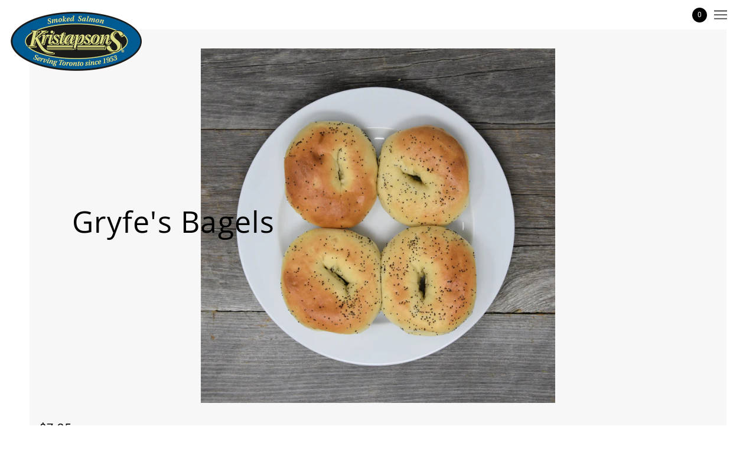

--- FILE ---
content_type: text/html; charset=utf-8
request_url: https://kristapsons.com/collections/frontpage/products/gryfes-bagels
body_size: 20076
content:
<!doctype html>
<!--[if IE 9]> <html class="ie9 no-js"> <![endif]-->
<!--[if (gt IE 9)|!(IE)]><!-->
  <html class="no-js" lang="en">
<!--<![endif]-->

  <head>
    <!-- Maker Theme - Version 5.3.2 by Troop Themes - http://troopthemes.com/ -->

    <meta charset="UTF-8">
    <meta http-equiv="X-UA-Compatible" content="IE=edge,chrome=1">
    <meta name="viewport" content="width=device-width, initial-scale=1.0, maximum-scale=5.0">

    
    <script>
      !function(f,b,e,v,n,t,s)
      {if(f.fbq)return;n=f.fbq=function(){n.callMethod?
      n.callMethod.apply(n,arguments):n.queue.push(arguments)};
      if(!f._fbq)f._fbq=n;n.push=n;n.loaded=!0;n.version='2.0';
      n.queue=[];t=b.createElement(e);t.async=!0;
      t.src=v;s=b.getElementsByTagName(e)[0];
      s.parentNode.insertBefore(t,s)}(window, document,'script',
      'https://connect.facebook.net/en_US/fbevents.js');
      fbq('init', '538705530846872');
      fbq('track', 'PageView');
    </script>

    
      <meta name="description" content="Pack of 4 bagels, freshly frozen, from Gryfe&#39;s bakery in Toronto, Ontario. Available in Poppy seed or Sesame seed.">
    

    

  <meta property="og:type" content="product">
  <meta property="og:title" content="Gryfe&#39;s Bagels">
  
    <meta property="og:image" content="http://kristapsons.com/cdn/shop/products/bagelpoppy_600x600.jpg?v=1599089863">
  
    <meta property="og:image" content="http://kristapsons.com/cdn/shop/products/bagelsesame_600x600.jpg?v=1599089863">
  
  <meta
    property="og:price:amount"
    content="7.25"
  >
  <meta property="og:price:currency" content="CAD">


  <meta property="og:description" content="Pack of 4 bagels, freshly frozen, from Gryfe&#39;s bakery in Toronto, Ontario. Available in Poppy seed or Sesame seed.">

<meta property="og:url" content="https://kristapsons.com/products/gryfes-bagels">
<meta property="og:site_name" content="Kristapsons Smoked Salmon">





<meta name="twitter:card" content="summary">

  <meta name="twitter:title" content="Gryfe's Bagels">
  <meta
    name="twitter:description"
    content="Pack of 4 bagels, freshly frozen, from Gryfe&#39;s bakery in Toronto, Ontario. Available in Poppy seed or Sesame seed."
  >
  <meta
    name="twitter:image"
    content="https://kristapsons.com/cdn/shop/products/bagelpoppy_240x240.jpg?v=1599089863"
  >
  <meta name="twitter:image:width" content="240">
  <meta name="twitter:image:height" content="240">


    <link rel="canonical" href="https://kristapsons.com/products/gryfes-bagels">
    <link rel="preconnect" href="https://cdn.shopify.com">

    
      <link rel="shortcut icon" href="//kristapsons.com/cdn/shop/files/favicon_32x32.jpg?v=1613793458" type="image/png">
    

    
      <title>Gryfe&#39;s Bagels | Kristapsons Smoked Salmon</title>
    

    <script>window.performance && window.performance.mark && window.performance.mark('shopify.content_for_header.start');</script><meta name="google-site-verification" content="ynoOPHGO2io3NAJa61K9D528ubfwLpxHJqz-si_55R4">
<meta id="shopify-digital-wallet" name="shopify-digital-wallet" content="/40218919063/digital_wallets/dialog">
<meta name="shopify-checkout-api-token" content="de4a769cde91545c885bd4667d8584dd">
<link rel="alternate" type="application/json+oembed" href="https://kristapsons.com/products/gryfes-bagels.oembed">
<script async="async" src="/checkouts/internal/preloads.js?locale=en-CA"></script>
<link rel="preconnect" href="https://shop.app" crossorigin="anonymous">
<script async="async" src="https://shop.app/checkouts/internal/preloads.js?locale=en-CA&shop_id=40218919063" crossorigin="anonymous"></script>
<script id="apple-pay-shop-capabilities" type="application/json">{"shopId":40218919063,"countryCode":"CA","currencyCode":"CAD","merchantCapabilities":["supports3DS"],"merchantId":"gid:\/\/shopify\/Shop\/40218919063","merchantName":"Kristapsons Smoked Salmon","requiredBillingContactFields":["postalAddress","email"],"requiredShippingContactFields":["postalAddress","email"],"shippingType":"shipping","supportedNetworks":["visa","masterCard","amex","discover","interac","jcb"],"total":{"type":"pending","label":"Kristapsons Smoked Salmon","amount":"1.00"},"shopifyPaymentsEnabled":true,"supportsSubscriptions":true}</script>
<script id="shopify-features" type="application/json">{"accessToken":"de4a769cde91545c885bd4667d8584dd","betas":["rich-media-storefront-analytics"],"domain":"kristapsons.com","predictiveSearch":true,"shopId":40218919063,"locale":"en"}</script>
<script>var Shopify = Shopify || {};
Shopify.shop = "kristapsons-smoked-salmon.myshopify.com";
Shopify.locale = "en";
Shopify.currency = {"active":"CAD","rate":"1.0"};
Shopify.country = "CA";
Shopify.theme = {"name":"Grocer Box - Maker","id":117575090327,"schema_name":"Maker","schema_version":"5.3.2","theme_store_id":765,"role":"main"};
Shopify.theme.handle = "null";
Shopify.theme.style = {"id":null,"handle":null};
Shopify.cdnHost = "kristapsons.com/cdn";
Shopify.routes = Shopify.routes || {};
Shopify.routes.root = "/";</script>
<script type="module">!function(o){(o.Shopify=o.Shopify||{}).modules=!0}(window);</script>
<script>!function(o){function n(){var o=[];function n(){o.push(Array.prototype.slice.apply(arguments))}return n.q=o,n}var t=o.Shopify=o.Shopify||{};t.loadFeatures=n(),t.autoloadFeatures=n()}(window);</script>
<script>
  window.ShopifyPay = window.ShopifyPay || {};
  window.ShopifyPay.apiHost = "shop.app\/pay";
  window.ShopifyPay.redirectState = null;
</script>
<script id="shop-js-analytics" type="application/json">{"pageType":"product"}</script>
<script defer="defer" async type="module" src="//kristapsons.com/cdn/shopifycloud/shop-js/modules/v2/client.init-shop-cart-sync_DlSlHazZ.en.esm.js"></script>
<script defer="defer" async type="module" src="//kristapsons.com/cdn/shopifycloud/shop-js/modules/v2/chunk.common_D16XZWos.esm.js"></script>
<script type="module">
  await import("//kristapsons.com/cdn/shopifycloud/shop-js/modules/v2/client.init-shop-cart-sync_DlSlHazZ.en.esm.js");
await import("//kristapsons.com/cdn/shopifycloud/shop-js/modules/v2/chunk.common_D16XZWos.esm.js");

  window.Shopify.SignInWithShop?.initShopCartSync?.({"fedCMEnabled":true,"windoidEnabled":true});

</script>
<script>
  window.Shopify = window.Shopify || {};
  if (!window.Shopify.featureAssets) window.Shopify.featureAssets = {};
  window.Shopify.featureAssets['shop-js'] = {"shop-cart-sync":["modules/v2/client.shop-cart-sync_DKWYiEUO.en.esm.js","modules/v2/chunk.common_D16XZWos.esm.js"],"init-fed-cm":["modules/v2/client.init-fed-cm_vfPMjZAC.en.esm.js","modules/v2/chunk.common_D16XZWos.esm.js"],"init-shop-email-lookup-coordinator":["modules/v2/client.init-shop-email-lookup-coordinator_CR38P6MB.en.esm.js","modules/v2/chunk.common_D16XZWos.esm.js"],"init-shop-cart-sync":["modules/v2/client.init-shop-cart-sync_DlSlHazZ.en.esm.js","modules/v2/chunk.common_D16XZWos.esm.js"],"shop-cash-offers":["modules/v2/client.shop-cash-offers_CJw4IQ6B.en.esm.js","modules/v2/chunk.common_D16XZWos.esm.js","modules/v2/chunk.modal_UwFWkumu.esm.js"],"shop-toast-manager":["modules/v2/client.shop-toast-manager_BY778Uv6.en.esm.js","modules/v2/chunk.common_D16XZWos.esm.js"],"init-windoid":["modules/v2/client.init-windoid_DVhZdEm3.en.esm.js","modules/v2/chunk.common_D16XZWos.esm.js"],"shop-button":["modules/v2/client.shop-button_D2ZzKUPa.en.esm.js","modules/v2/chunk.common_D16XZWos.esm.js"],"avatar":["modules/v2/client.avatar_BTnouDA3.en.esm.js"],"init-customer-accounts-sign-up":["modules/v2/client.init-customer-accounts-sign-up_CQZUmjGN.en.esm.js","modules/v2/client.shop-login-button_Cu5K-F7X.en.esm.js","modules/v2/chunk.common_D16XZWos.esm.js","modules/v2/chunk.modal_UwFWkumu.esm.js"],"pay-button":["modules/v2/client.pay-button_CcBqbGU7.en.esm.js","modules/v2/chunk.common_D16XZWos.esm.js"],"init-shop-for-new-customer-accounts":["modules/v2/client.init-shop-for-new-customer-accounts_B5DR5JTE.en.esm.js","modules/v2/client.shop-login-button_Cu5K-F7X.en.esm.js","modules/v2/chunk.common_D16XZWos.esm.js","modules/v2/chunk.modal_UwFWkumu.esm.js"],"shop-login-button":["modules/v2/client.shop-login-button_Cu5K-F7X.en.esm.js","modules/v2/chunk.common_D16XZWos.esm.js","modules/v2/chunk.modal_UwFWkumu.esm.js"],"shop-follow-button":["modules/v2/client.shop-follow-button_BX8Slf17.en.esm.js","modules/v2/chunk.common_D16XZWos.esm.js","modules/v2/chunk.modal_UwFWkumu.esm.js"],"init-customer-accounts":["modules/v2/client.init-customer-accounts_DjKkmQ2w.en.esm.js","modules/v2/client.shop-login-button_Cu5K-F7X.en.esm.js","modules/v2/chunk.common_D16XZWos.esm.js","modules/v2/chunk.modal_UwFWkumu.esm.js"],"lead-capture":["modules/v2/client.lead-capture_ChWCg7nV.en.esm.js","modules/v2/chunk.common_D16XZWos.esm.js","modules/v2/chunk.modal_UwFWkumu.esm.js"],"checkout-modal":["modules/v2/client.checkout-modal_DPnpVyv-.en.esm.js","modules/v2/chunk.common_D16XZWos.esm.js","modules/v2/chunk.modal_UwFWkumu.esm.js"],"shop-login":["modules/v2/client.shop-login_leRXJtcZ.en.esm.js","modules/v2/chunk.common_D16XZWos.esm.js","modules/v2/chunk.modal_UwFWkumu.esm.js"],"payment-terms":["modules/v2/client.payment-terms_Bp9K0NXD.en.esm.js","modules/v2/chunk.common_D16XZWos.esm.js","modules/v2/chunk.modal_UwFWkumu.esm.js"]};
</script>
<script id="__st">var __st={"a":40218919063,"offset":-18000,"reqid":"8db5c88d-1aea-45b5-8d98-4675cae3405a-1768595987","pageurl":"kristapsons.com\/collections\/frontpage\/products\/gryfes-bagels","u":"1517f6bf1df0","p":"product","rtyp":"product","rid":5600651346071};</script>
<script>window.ShopifyPaypalV4VisibilityTracking = true;</script>
<script id="captcha-bootstrap">!function(){'use strict';const t='contact',e='account',n='new_comment',o=[[t,t],['blogs',n],['comments',n],[t,'customer']],c=[[e,'customer_login'],[e,'guest_login'],[e,'recover_customer_password'],[e,'create_customer']],r=t=>t.map((([t,e])=>`form[action*='/${t}']:not([data-nocaptcha='true']) input[name='form_type'][value='${e}']`)).join(','),a=t=>()=>t?[...document.querySelectorAll(t)].map((t=>t.form)):[];function s(){const t=[...o],e=r(t);return a(e)}const i='password',u='form_key',d=['recaptcha-v3-token','g-recaptcha-response','h-captcha-response',i],f=()=>{try{return window.sessionStorage}catch{return}},m='__shopify_v',_=t=>t.elements[u];function p(t,e,n=!1){try{const o=window.sessionStorage,c=JSON.parse(o.getItem(e)),{data:r}=function(t){const{data:e,action:n}=t;return t[m]||n?{data:e,action:n}:{data:t,action:n}}(c);for(const[e,n]of Object.entries(r))t.elements[e]&&(t.elements[e].value=n);n&&o.removeItem(e)}catch(o){console.error('form repopulation failed',{error:o})}}const l='form_type',E='cptcha';function T(t){t.dataset[E]=!0}const w=window,h=w.document,L='Shopify',v='ce_forms',y='captcha';let A=!1;((t,e)=>{const n=(g='f06e6c50-85a8-45c8-87d0-21a2b65856fe',I='https://cdn.shopify.com/shopifycloud/storefront-forms-hcaptcha/ce_storefront_forms_captcha_hcaptcha.v1.5.2.iife.js',D={infoText:'Protected by hCaptcha',privacyText:'Privacy',termsText:'Terms'},(t,e,n)=>{const o=w[L][v],c=o.bindForm;if(c)return c(t,g,e,D).then(n);var r;o.q.push([[t,g,e,D],n]),r=I,A||(h.body.append(Object.assign(h.createElement('script'),{id:'captcha-provider',async:!0,src:r})),A=!0)});var g,I,D;w[L]=w[L]||{},w[L][v]=w[L][v]||{},w[L][v].q=[],w[L][y]=w[L][y]||{},w[L][y].protect=function(t,e){n(t,void 0,e),T(t)},Object.freeze(w[L][y]),function(t,e,n,w,h,L){const[v,y,A,g]=function(t,e,n){const i=e?o:[],u=t?c:[],d=[...i,...u],f=r(d),m=r(i),_=r(d.filter((([t,e])=>n.includes(e))));return[a(f),a(m),a(_),s()]}(w,h,L),I=t=>{const e=t.target;return e instanceof HTMLFormElement?e:e&&e.form},D=t=>v().includes(t);t.addEventListener('submit',(t=>{const e=I(t);if(!e)return;const n=D(e)&&!e.dataset.hcaptchaBound&&!e.dataset.recaptchaBound,o=_(e),c=g().includes(e)&&(!o||!o.value);(n||c)&&t.preventDefault(),c&&!n&&(function(t){try{if(!f())return;!function(t){const e=f();if(!e)return;const n=_(t);if(!n)return;const o=n.value;o&&e.removeItem(o)}(t);const e=Array.from(Array(32),(()=>Math.random().toString(36)[2])).join('');!function(t,e){_(t)||t.append(Object.assign(document.createElement('input'),{type:'hidden',name:u})),t.elements[u].value=e}(t,e),function(t,e){const n=f();if(!n)return;const o=[...t.querySelectorAll(`input[type='${i}']`)].map((({name:t})=>t)),c=[...d,...o],r={};for(const[a,s]of new FormData(t).entries())c.includes(a)||(r[a]=s);n.setItem(e,JSON.stringify({[m]:1,action:t.action,data:r}))}(t,e)}catch(e){console.error('failed to persist form',e)}}(e),e.submit())}));const S=(t,e)=>{t&&!t.dataset[E]&&(n(t,e.some((e=>e===t))),T(t))};for(const o of['focusin','change'])t.addEventListener(o,(t=>{const e=I(t);D(e)&&S(e,y())}));const B=e.get('form_key'),M=e.get(l),P=B&&M;t.addEventListener('DOMContentLoaded',(()=>{const t=y();if(P)for(const e of t)e.elements[l].value===M&&p(e,B);[...new Set([...A(),...v().filter((t=>'true'===t.dataset.shopifyCaptcha))])].forEach((e=>S(e,t)))}))}(h,new URLSearchParams(w.location.search),n,t,e,['guest_login'])})(!0,!0)}();</script>
<script integrity="sha256-4kQ18oKyAcykRKYeNunJcIwy7WH5gtpwJnB7kiuLZ1E=" data-source-attribution="shopify.loadfeatures" defer="defer" src="//kristapsons.com/cdn/shopifycloud/storefront/assets/storefront/load_feature-a0a9edcb.js" crossorigin="anonymous"></script>
<script crossorigin="anonymous" defer="defer" src="//kristapsons.com/cdn/shopifycloud/storefront/assets/shopify_pay/storefront-65b4c6d7.js?v=20250812"></script>
<script data-source-attribution="shopify.dynamic_checkout.dynamic.init">var Shopify=Shopify||{};Shopify.PaymentButton=Shopify.PaymentButton||{isStorefrontPortableWallets:!0,init:function(){window.Shopify.PaymentButton.init=function(){};var t=document.createElement("script");t.src="https://kristapsons.com/cdn/shopifycloud/portable-wallets/latest/portable-wallets.en.js",t.type="module",document.head.appendChild(t)}};
</script>
<script data-source-attribution="shopify.dynamic_checkout.buyer_consent">
  function portableWalletsHideBuyerConsent(e){var t=document.getElementById("shopify-buyer-consent"),n=document.getElementById("shopify-subscription-policy-button");t&&n&&(t.classList.add("hidden"),t.setAttribute("aria-hidden","true"),n.removeEventListener("click",e))}function portableWalletsShowBuyerConsent(e){var t=document.getElementById("shopify-buyer-consent"),n=document.getElementById("shopify-subscription-policy-button");t&&n&&(t.classList.remove("hidden"),t.removeAttribute("aria-hidden"),n.addEventListener("click",e))}window.Shopify?.PaymentButton&&(window.Shopify.PaymentButton.hideBuyerConsent=portableWalletsHideBuyerConsent,window.Shopify.PaymentButton.showBuyerConsent=portableWalletsShowBuyerConsent);
</script>
<script data-source-attribution="shopify.dynamic_checkout.cart.bootstrap">document.addEventListener("DOMContentLoaded",(function(){function t(){return document.querySelector("shopify-accelerated-checkout-cart, shopify-accelerated-checkout")}if(t())Shopify.PaymentButton.init();else{new MutationObserver((function(e,n){t()&&(Shopify.PaymentButton.init(),n.disconnect())})).observe(document.body,{childList:!0,subtree:!0})}}));
</script>
<link id="shopify-accelerated-checkout-styles" rel="stylesheet" media="screen" href="https://kristapsons.com/cdn/shopifycloud/portable-wallets/latest/accelerated-checkout-backwards-compat.css" crossorigin="anonymous">
<style id="shopify-accelerated-checkout-cart">
        #shopify-buyer-consent {
  margin-top: 1em;
  display: inline-block;
  width: 100%;
}

#shopify-buyer-consent.hidden {
  display: none;
}

#shopify-subscription-policy-button {
  background: none;
  border: none;
  padding: 0;
  text-decoration: underline;
  font-size: inherit;
  cursor: pointer;
}

#shopify-subscription-policy-button::before {
  box-shadow: none;
}

      </style>

<script>window.performance && window.performance.mark && window.performance.mark('shopify.content_for_header.end');</script>

    








<style>
  
  @font-face {
  font-family: "Open Sans";
  font-weight: 400;
  font-style: normal;
  font-display: swap;
  src: url("//kristapsons.com/cdn/fonts/open_sans/opensans_n4.c32e4d4eca5273f6d4ee95ddf54b5bbb75fc9b61.woff2") format("woff2"),
       url("//kristapsons.com/cdn/fonts/open_sans/opensans_n4.5f3406f8d94162b37bfa232b486ac93ee892406d.woff") format("woff");
}


  
  
    @font-face {
  font-family: "Open Sans";
  font-weight: 400;
  font-style: normal;
  font-display: swap;
  src: url("//kristapsons.com/cdn/fonts/open_sans/opensans_n4.c32e4d4eca5273f6d4ee95ddf54b5bbb75fc9b61.woff2") format("woff2"),
       url("//kristapsons.com/cdn/fonts/open_sans/opensans_n4.5f3406f8d94162b37bfa232b486ac93ee892406d.woff") format("woff");
}

  

  
  @font-face {
  font-family: Roboto;
  font-weight: 400;
  font-style: normal;
  font-display: swap;
  src: url("//kristapsons.com/cdn/fonts/roboto/roboto_n4.2019d890f07b1852f56ce63ba45b2db45d852cba.woff2") format("woff2"),
       url("//kristapsons.com/cdn/fonts/roboto/roboto_n4.238690e0007583582327135619c5f7971652fa9d.woff") format("woff");
}


  
  
    @font-face {
  font-family: Roboto;
  font-weight: 700;
  font-style: normal;
  font-display: swap;
  src: url("//kristapsons.com/cdn/fonts/roboto/roboto_n7.f38007a10afbbde8976c4056bfe890710d51dec2.woff2") format("woff2"),
       url("//kristapsons.com/cdn/fonts/roboto/roboto_n7.94bfdd3e80c7be00e128703d245c207769d763f9.woff") format("woff");
}

  

  
  @font-face {
  font-family: "Instrument Sans";
  font-weight: 400;
  font-style: normal;
  font-display: swap;
  src: url("//kristapsons.com/cdn/fonts/instrument_sans/instrumentsans_n4.db86542ae5e1596dbdb28c279ae6c2086c4c5bfa.woff2") format("woff2"),
       url("//kristapsons.com/cdn/fonts/instrument_sans/instrumentsans_n4.510f1b081e58d08c30978f465518799851ef6d8b.woff") format("woff");
}


  
  
    @font-face {
  font-family: "Instrument Sans";
  font-weight: 700;
  font-style: normal;
  font-display: swap;
  src: url("//kristapsons.com/cdn/fonts/instrument_sans/instrumentsans_n7.e4ad9032e203f9a0977786c356573ced65a7419a.woff2") format("woff2"),
       url("//kristapsons.com/cdn/fonts/instrument_sans/instrumentsans_n7.b9e40f166fb7639074ba34738101a9d2990bb41a.woff") format("woff");
}

  

  
  
    @font-face {
  font-family: "Instrument Sans";
  font-weight: 400;
  font-style: italic;
  font-display: swap;
  src: url("//kristapsons.com/cdn/fonts/instrument_sans/instrumentsans_i4.028d3c3cd8d085648c808ceb20cd2fd1eb3560e5.woff2") format("woff2"),
       url("//kristapsons.com/cdn/fonts/instrument_sans/instrumentsans_i4.7e90d82df8dee29a99237cd19cc529d2206706a2.woff") format("woff");
}

  

  
  
    @font-face {
  font-family: "Instrument Sans";
  font-weight: 700;
  font-style: italic;
  font-display: swap;
  src: url("//kristapsons.com/cdn/fonts/instrument_sans/instrumentsans_i7.d6063bb5d8f9cbf96eace9e8801697c54f363c6a.woff2") format("woff2"),
       url("//kristapsons.com/cdn/fonts/instrument_sans/instrumentsans_i7.ce33afe63f8198a3ac4261b826b560103542cd36.woff") format("woff");
}

  
</style>


    <style>
  :root {
    
  --font--section-heading--size: 28px;
  --font--block-heading--size: 20px;
  --font--heading--uppercase: normal;
  --font--paragraph--size: 18px;

  --font--heading--family: "Open Sans", sans-serif;
  --font--heading--weight: 400;
  --font--heading--normal-weight: 400;
  --font--heading--style: normal;

  --font--accent--family: Roboto, sans-serif;
  --font--accent--weight: 400;
  --font--accent--style: normal;

  --font--paragraph--family: "Instrument Sans", sans-serif;
  --font--paragraph--weight: 400;
  --font--paragraph--style: normal;
  --font--bolder-paragraph--weight: 700;

  --image--loading-animation: url('//kristapsons.com/cdn/shop/t/3/assets/AjaxLoader.gif?v=66431031005733996371610464232');
  --image--grabbing-icon: url('//kristapsons.com/cdn/shop/t/3/assets/grabbing.png?v=162995541551579154171610464233');



    --bg-color--body: #ffffff;
    --color--body: #000000;
    --color--body--light: #303030;
    --color--alternative: #ffffff;
    --bg-color--panel: #f7f7f7;
    --color--important: #a32424;
    --color--headings: #444444;
    --color--button: #ffffff;
    --bdr-color--button: #ffffff;
    --bg-color--button: #444444;
    --color-theme--modal: ;
    --color--header: #444444;
    --color--header--logo: #444444;
    --color--footer: #111111;
    --bg-color--footer: #f8f8f8;
    --color--announcement: #ffffff;
    --bg-color--announcement: #0d0d0d;
    --bg-color--footer: #f8f8f8;
    --bg-color--footer--button: ;
    --bdr-color--footer: ;
    --color--popup: ;
    --bg-color--popup: ;
    --color--collection--title: #ffffff;

    --header--logo--height: px;

  }
</style>

    <link href="//kristapsons.com/cdn/shop/t/3/assets/theme.css?v=42999759426017120181748130569" rel="stylesheet" type="text/css" media="all" />
    <link href="//kristapsons.com/cdn/shop/t/3/assets/theme--customizations.css?v=105087008592882828621610464251" rel="stylesheet" type="text/css" media="all" />

    <script>
  var theme = {};
  theme.classes = {};
  theme.partials = {};
  theme.settings = {};
  theme.shop = {};
  theme.translations = {};
  theme.urls = {};
  theme.utils = {};

  theme.settings.cart_type = 'page';
  theme.shop.money_format = "${{amount}}";

  theme.translations.cart_subtotal = 'Subtotal';
  theme.translations.products_sold_out_email_description = 'Please notify me when this is back in stock';
  theme.translations.mailing_list_success_message = 'Thanks for signing up!';
  theme.translations.mailing_list_email_blank = 'Email field is blank';

  theme.urls.cart = '/cart';
  theme.urls.product_recommendations = '/recommendations/products';
  theme.urls.search = '/search';

  theme.product_json = new Array();
  theme.variant_id_list = new Array();

  // LazySizes
  window.lazySizesConfig = window.lazySizesConfig || {};
  window.lazySizesConfig.expand = 1200;
  window.lazySizesConfig.loadMode = 3;
  window.lazySizesConfig.ricTimeout = 50;
</script>

    <script src="//kristapsons.com/cdn/shop/t/3/assets/lazysizes.min.js?v=89211285363418916191610464235" type="text/javascript"></script>

    

    <script src="//kristapsons.com/cdn/shop/t/3/assets/theme.min.js?v=116549647044765211441644634610" type="text/javascript"></script>

    
    <script type="text/javascript" src="https://cdnjs.cloudflare.com/ajax/libs/shopify-cartjs/0.4.3/cart.min.js"></script>

    <!-- Hotjar Tracking Code for https://www.urbanfarecatering.com/ -->
    <script>
      (function(h,o,t,j,a,r){
        h.hj=h.hj||function(){(h.hj.q=h.hj.q||[]).push(arguments)};
        h._hjSettings={hjid:1967113,hjsv:6};
        a=o.getElementsByTagName('head')[0];
        r=o.createElement('script');r.async=1;
        r.src=t+h._hjSettings.hjid+j+h._hjSettings.hjsv;
        a.appendChild(r);
      })(window,document,'https://static.hotjar.com/c/hotjar-','.js?sv=');
    </script>

    <!-- Global site tag (gtag.js) - Google AdWords: 345308444 -->
    <script async src="https://www.googletagmanager.com/gtag/js?id=AW-345308444"></script>
    <script>
      window.dataLayer = window.dataLayer || [];
      function gtag(){dataLayer.push(arguments);}
      gtag('js', new Date());

      gtag('config', 'AW-345308444');
    </script>
  <link href="https://monorail-edge.shopifysvc.com" rel="dns-prefetch">
<script>(function(){if ("sendBeacon" in navigator && "performance" in window) {try {var session_token_from_headers = performance.getEntriesByType('navigation')[0].serverTiming.find(x => x.name == '_s').description;} catch {var session_token_from_headers = undefined;}var session_cookie_matches = document.cookie.match(/_shopify_s=([^;]*)/);var session_token_from_cookie = session_cookie_matches && session_cookie_matches.length === 2 ? session_cookie_matches[1] : "";var session_token = session_token_from_headers || session_token_from_cookie || "";function handle_abandonment_event(e) {var entries = performance.getEntries().filter(function(entry) {return /monorail-edge.shopifysvc.com/.test(entry.name);});if (!window.abandonment_tracked && entries.length === 0) {window.abandonment_tracked = true;var currentMs = Date.now();var navigation_start = performance.timing.navigationStart;var payload = {shop_id: 40218919063,url: window.location.href,navigation_start,duration: currentMs - navigation_start,session_token,page_type: "product"};window.navigator.sendBeacon("https://monorail-edge.shopifysvc.com/v1/produce", JSON.stringify({schema_id: "online_store_buyer_site_abandonment/1.1",payload: payload,metadata: {event_created_at_ms: currentMs,event_sent_at_ms: currentMs}}));}}window.addEventListener('pagehide', handle_abandonment_event);}}());</script>
<script id="web-pixels-manager-setup">(function e(e,d,r,n,o){if(void 0===o&&(o={}),!Boolean(null===(a=null===(i=window.Shopify)||void 0===i?void 0:i.analytics)||void 0===a?void 0:a.replayQueue)){var i,a;window.Shopify=window.Shopify||{};var t=window.Shopify;t.analytics=t.analytics||{};var s=t.analytics;s.replayQueue=[],s.publish=function(e,d,r){return s.replayQueue.push([e,d,r]),!0};try{self.performance.mark("wpm:start")}catch(e){}var l=function(){var e={modern:/Edge?\/(1{2}[4-9]|1[2-9]\d|[2-9]\d{2}|\d{4,})\.\d+(\.\d+|)|Firefox\/(1{2}[4-9]|1[2-9]\d|[2-9]\d{2}|\d{4,})\.\d+(\.\d+|)|Chrom(ium|e)\/(9{2}|\d{3,})\.\d+(\.\d+|)|(Maci|X1{2}).+ Version\/(15\.\d+|(1[6-9]|[2-9]\d|\d{3,})\.\d+)([,.]\d+|)( \(\w+\)|)( Mobile\/\w+|) Safari\/|Chrome.+OPR\/(9{2}|\d{3,})\.\d+\.\d+|(CPU[ +]OS|iPhone[ +]OS|CPU[ +]iPhone|CPU IPhone OS|CPU iPad OS)[ +]+(15[._]\d+|(1[6-9]|[2-9]\d|\d{3,})[._]\d+)([._]\d+|)|Android:?[ /-](13[3-9]|1[4-9]\d|[2-9]\d{2}|\d{4,})(\.\d+|)(\.\d+|)|Android.+Firefox\/(13[5-9]|1[4-9]\d|[2-9]\d{2}|\d{4,})\.\d+(\.\d+|)|Android.+Chrom(ium|e)\/(13[3-9]|1[4-9]\d|[2-9]\d{2}|\d{4,})\.\d+(\.\d+|)|SamsungBrowser\/([2-9]\d|\d{3,})\.\d+/,legacy:/Edge?\/(1[6-9]|[2-9]\d|\d{3,})\.\d+(\.\d+|)|Firefox\/(5[4-9]|[6-9]\d|\d{3,})\.\d+(\.\d+|)|Chrom(ium|e)\/(5[1-9]|[6-9]\d|\d{3,})\.\d+(\.\d+|)([\d.]+$|.*Safari\/(?![\d.]+ Edge\/[\d.]+$))|(Maci|X1{2}).+ Version\/(10\.\d+|(1[1-9]|[2-9]\d|\d{3,})\.\d+)([,.]\d+|)( \(\w+\)|)( Mobile\/\w+|) Safari\/|Chrome.+OPR\/(3[89]|[4-9]\d|\d{3,})\.\d+\.\d+|(CPU[ +]OS|iPhone[ +]OS|CPU[ +]iPhone|CPU IPhone OS|CPU iPad OS)[ +]+(10[._]\d+|(1[1-9]|[2-9]\d|\d{3,})[._]\d+)([._]\d+|)|Android:?[ /-](13[3-9]|1[4-9]\d|[2-9]\d{2}|\d{4,})(\.\d+|)(\.\d+|)|Mobile Safari.+OPR\/([89]\d|\d{3,})\.\d+\.\d+|Android.+Firefox\/(13[5-9]|1[4-9]\d|[2-9]\d{2}|\d{4,})\.\d+(\.\d+|)|Android.+Chrom(ium|e)\/(13[3-9]|1[4-9]\d|[2-9]\d{2}|\d{4,})\.\d+(\.\d+|)|Android.+(UC? ?Browser|UCWEB|U3)[ /]?(15\.([5-9]|\d{2,})|(1[6-9]|[2-9]\d|\d{3,})\.\d+)\.\d+|SamsungBrowser\/(5\.\d+|([6-9]|\d{2,})\.\d+)|Android.+MQ{2}Browser\/(14(\.(9|\d{2,})|)|(1[5-9]|[2-9]\d|\d{3,})(\.\d+|))(\.\d+|)|K[Aa][Ii]OS\/(3\.\d+|([4-9]|\d{2,})\.\d+)(\.\d+|)/},d=e.modern,r=e.legacy,n=navigator.userAgent;return n.match(d)?"modern":n.match(r)?"legacy":"unknown"}(),u="modern"===l?"modern":"legacy",c=(null!=n?n:{modern:"",legacy:""})[u],f=function(e){return[e.baseUrl,"/wpm","/b",e.hashVersion,"modern"===e.buildTarget?"m":"l",".js"].join("")}({baseUrl:d,hashVersion:r,buildTarget:u}),m=function(e){var d=e.version,r=e.bundleTarget,n=e.surface,o=e.pageUrl,i=e.monorailEndpoint;return{emit:function(e){var a=e.status,t=e.errorMsg,s=(new Date).getTime(),l=JSON.stringify({metadata:{event_sent_at_ms:s},events:[{schema_id:"web_pixels_manager_load/3.1",payload:{version:d,bundle_target:r,page_url:o,status:a,surface:n,error_msg:t},metadata:{event_created_at_ms:s}}]});if(!i)return console&&console.warn&&console.warn("[Web Pixels Manager] No Monorail endpoint provided, skipping logging."),!1;try{return self.navigator.sendBeacon.bind(self.navigator)(i,l)}catch(e){}var u=new XMLHttpRequest;try{return u.open("POST",i,!0),u.setRequestHeader("Content-Type","text/plain"),u.send(l),!0}catch(e){return console&&console.warn&&console.warn("[Web Pixels Manager] Got an unhandled error while logging to Monorail."),!1}}}}({version:r,bundleTarget:l,surface:e.surface,pageUrl:self.location.href,monorailEndpoint:e.monorailEndpoint});try{o.browserTarget=l,function(e){var d=e.src,r=e.async,n=void 0===r||r,o=e.onload,i=e.onerror,a=e.sri,t=e.scriptDataAttributes,s=void 0===t?{}:t,l=document.createElement("script"),u=document.querySelector("head"),c=document.querySelector("body");if(l.async=n,l.src=d,a&&(l.integrity=a,l.crossOrigin="anonymous"),s)for(var f in s)if(Object.prototype.hasOwnProperty.call(s,f))try{l.dataset[f]=s[f]}catch(e){}if(o&&l.addEventListener("load",o),i&&l.addEventListener("error",i),u)u.appendChild(l);else{if(!c)throw new Error("Did not find a head or body element to append the script");c.appendChild(l)}}({src:f,async:!0,onload:function(){if(!function(){var e,d;return Boolean(null===(d=null===(e=window.Shopify)||void 0===e?void 0:e.analytics)||void 0===d?void 0:d.initialized)}()){var d=window.webPixelsManager.init(e)||void 0;if(d){var r=window.Shopify.analytics;r.replayQueue.forEach((function(e){var r=e[0],n=e[1],o=e[2];d.publishCustomEvent(r,n,o)})),r.replayQueue=[],r.publish=d.publishCustomEvent,r.visitor=d.visitor,r.initialized=!0}}},onerror:function(){return m.emit({status:"failed",errorMsg:"".concat(f," has failed to load")})},sri:function(e){var d=/^sha384-[A-Za-z0-9+/=]+$/;return"string"==typeof e&&d.test(e)}(c)?c:"",scriptDataAttributes:o}),m.emit({status:"loading"})}catch(e){m.emit({status:"failed",errorMsg:(null==e?void 0:e.message)||"Unknown error"})}}})({shopId: 40218919063,storefrontBaseUrl: "https://kristapsons.com",extensionsBaseUrl: "https://extensions.shopifycdn.com/cdn/shopifycloud/web-pixels-manager",monorailEndpoint: "https://monorail-edge.shopifysvc.com/unstable/produce_batch",surface: "storefront-renderer",enabledBetaFlags: ["2dca8a86"],webPixelsConfigList: [{"id":"1661501591","configuration":"{\"config\":\"{\\\"google_tag_ids\\\":[\\\"AW-17815744858\\\",\\\"GT-MJPCLLT7\\\"],\\\"target_country\\\":\\\"ZZ\\\",\\\"gtag_events\\\":[{\\\"type\\\":\\\"begin_checkout\\\",\\\"action_label\\\":\\\"AW-17815744858\\\/Ny9JCKu03tMbENrimq9C\\\"},{\\\"type\\\":\\\"search\\\",\\\"action_label\\\":\\\"AW-17815744858\\\/rc2zCLe03tMbENrimq9C\\\"},{\\\"type\\\":\\\"view_item\\\",\\\"action_label\\\":[\\\"AW-17815744858\\\/nBGsCLS03tMbENrimq9C\\\",\\\"MC-69C4T8HZYC\\\"]},{\\\"type\\\":\\\"purchase\\\",\\\"action_label\\\":[\\\"AW-17815744858\\\/Is8dCIq03tMbENrimq9C\\\",\\\"MC-69C4T8HZYC\\\"]},{\\\"type\\\":\\\"page_view\\\",\\\"action_label\\\":[\\\"AW-17815744858\\\/JfnoCLG03tMbENrimq9C\\\",\\\"MC-69C4T8HZYC\\\"]},{\\\"type\\\":\\\"add_payment_info\\\",\\\"action_label\\\":\\\"AW-17815744858\\\/1vQsCLq03tMbENrimq9C\\\"},{\\\"type\\\":\\\"add_to_cart\\\",\\\"action_label\\\":\\\"AW-17815744858\\\/hSjtCK603tMbENrimq9C\\\"}],\\\"enable_monitoring_mode\\\":false}\"}","eventPayloadVersion":"v1","runtimeContext":"OPEN","scriptVersion":"b2a88bafab3e21179ed38636efcd8a93","type":"APP","apiClientId":1780363,"privacyPurposes":[],"dataSharingAdjustments":{"protectedCustomerApprovalScopes":["read_customer_address","read_customer_email","read_customer_name","read_customer_personal_data","read_customer_phone"]}},{"id":"shopify-app-pixel","configuration":"{}","eventPayloadVersion":"v1","runtimeContext":"STRICT","scriptVersion":"0450","apiClientId":"shopify-pixel","type":"APP","privacyPurposes":["ANALYTICS","MARKETING"]},{"id":"shopify-custom-pixel","eventPayloadVersion":"v1","runtimeContext":"LAX","scriptVersion":"0450","apiClientId":"shopify-pixel","type":"CUSTOM","privacyPurposes":["ANALYTICS","MARKETING"]}],isMerchantRequest: false,initData: {"shop":{"name":"Kristapsons Smoked Salmon","paymentSettings":{"currencyCode":"CAD"},"myshopifyDomain":"kristapsons-smoked-salmon.myshopify.com","countryCode":"CA","storefrontUrl":"https:\/\/kristapsons.com"},"customer":null,"cart":null,"checkout":null,"productVariants":[{"price":{"amount":7.25,"currencyCode":"CAD"},"product":{"title":"Gryfe's Bagels","vendor":"Kristapsons","id":"5600651346071","untranslatedTitle":"Gryfe's Bagels","url":"\/products\/gryfes-bagels","type":"Add-on"},"id":"35955005685911","image":{"src":"\/\/kristapsons.com\/cdn\/shop\/products\/bagelpoppy.jpg?v=1599089863"},"sku":"","title":"Poppyseed","untranslatedTitle":"Poppyseed"},{"price":{"amount":7.25,"currencyCode":"CAD"},"product":{"title":"Gryfe's Bagels","vendor":"Kristapsons","id":"5600651346071","untranslatedTitle":"Gryfe's Bagels","url":"\/products\/gryfes-bagels","type":"Add-on"},"id":"35955005718679","image":{"src":"\/\/kristapsons.com\/cdn\/shop\/products\/bagelsesame.jpg?v=1599089863"},"sku":"","title":"Sesame","untranslatedTitle":"Sesame"}],"purchasingCompany":null},},"https://kristapsons.com/cdn","fcfee988w5aeb613cpc8e4bc33m6693e112",{"modern":"","legacy":""},{"shopId":"40218919063","storefrontBaseUrl":"https:\/\/kristapsons.com","extensionBaseUrl":"https:\/\/extensions.shopifycdn.com\/cdn\/shopifycloud\/web-pixels-manager","surface":"storefront-renderer","enabledBetaFlags":"[\"2dca8a86\"]","isMerchantRequest":"false","hashVersion":"fcfee988w5aeb613cpc8e4bc33m6693e112","publish":"custom","events":"[[\"page_viewed\",{}],[\"product_viewed\",{\"productVariant\":{\"price\":{\"amount\":7.25,\"currencyCode\":\"CAD\"},\"product\":{\"title\":\"Gryfe's Bagels\",\"vendor\":\"Kristapsons\",\"id\":\"5600651346071\",\"untranslatedTitle\":\"Gryfe's Bagels\",\"url\":\"\/products\/gryfes-bagels\",\"type\":\"Add-on\"},\"id\":\"35955005685911\",\"image\":{\"src\":\"\/\/kristapsons.com\/cdn\/shop\/products\/bagelpoppy.jpg?v=1599089863\"},\"sku\":\"\",\"title\":\"Poppyseed\",\"untranslatedTitle\":\"Poppyseed\"}}]]"});</script><script>
  window.ShopifyAnalytics = window.ShopifyAnalytics || {};
  window.ShopifyAnalytics.meta = window.ShopifyAnalytics.meta || {};
  window.ShopifyAnalytics.meta.currency = 'CAD';
  var meta = {"product":{"id":5600651346071,"gid":"gid:\/\/shopify\/Product\/5600651346071","vendor":"Kristapsons","type":"Add-on","handle":"gryfes-bagels","variants":[{"id":35955005685911,"price":725,"name":"Gryfe's Bagels - Poppyseed","public_title":"Poppyseed","sku":""},{"id":35955005718679,"price":725,"name":"Gryfe's Bagels - Sesame","public_title":"Sesame","sku":""}],"remote":false},"page":{"pageType":"product","resourceType":"product","resourceId":5600651346071,"requestId":"8db5c88d-1aea-45b5-8d98-4675cae3405a-1768595987"}};
  for (var attr in meta) {
    window.ShopifyAnalytics.meta[attr] = meta[attr];
  }
</script>
<script class="analytics">
  (function () {
    var customDocumentWrite = function(content) {
      var jquery = null;

      if (window.jQuery) {
        jquery = window.jQuery;
      } else if (window.Checkout && window.Checkout.$) {
        jquery = window.Checkout.$;
      }

      if (jquery) {
        jquery('body').append(content);
      }
    };

    var hasLoggedConversion = function(token) {
      if (token) {
        return document.cookie.indexOf('loggedConversion=' + token) !== -1;
      }
      return false;
    }

    var setCookieIfConversion = function(token) {
      if (token) {
        var twoMonthsFromNow = new Date(Date.now());
        twoMonthsFromNow.setMonth(twoMonthsFromNow.getMonth() + 2);

        document.cookie = 'loggedConversion=' + token + '; expires=' + twoMonthsFromNow;
      }
    }

    var trekkie = window.ShopifyAnalytics.lib = window.trekkie = window.trekkie || [];
    if (trekkie.integrations) {
      return;
    }
    trekkie.methods = [
      'identify',
      'page',
      'ready',
      'track',
      'trackForm',
      'trackLink'
    ];
    trekkie.factory = function(method) {
      return function() {
        var args = Array.prototype.slice.call(arguments);
        args.unshift(method);
        trekkie.push(args);
        return trekkie;
      };
    };
    for (var i = 0; i < trekkie.methods.length; i++) {
      var key = trekkie.methods[i];
      trekkie[key] = trekkie.factory(key);
    }
    trekkie.load = function(config) {
      trekkie.config = config || {};
      trekkie.config.initialDocumentCookie = document.cookie;
      var first = document.getElementsByTagName('script')[0];
      var script = document.createElement('script');
      script.type = 'text/javascript';
      script.onerror = function(e) {
        var scriptFallback = document.createElement('script');
        scriptFallback.type = 'text/javascript';
        scriptFallback.onerror = function(error) {
                var Monorail = {
      produce: function produce(monorailDomain, schemaId, payload) {
        var currentMs = new Date().getTime();
        var event = {
          schema_id: schemaId,
          payload: payload,
          metadata: {
            event_created_at_ms: currentMs,
            event_sent_at_ms: currentMs
          }
        };
        return Monorail.sendRequest("https://" + monorailDomain + "/v1/produce", JSON.stringify(event));
      },
      sendRequest: function sendRequest(endpointUrl, payload) {
        // Try the sendBeacon API
        if (window && window.navigator && typeof window.navigator.sendBeacon === 'function' && typeof window.Blob === 'function' && !Monorail.isIos12()) {
          var blobData = new window.Blob([payload], {
            type: 'text/plain'
          });

          if (window.navigator.sendBeacon(endpointUrl, blobData)) {
            return true;
          } // sendBeacon was not successful

        } // XHR beacon

        var xhr = new XMLHttpRequest();

        try {
          xhr.open('POST', endpointUrl);
          xhr.setRequestHeader('Content-Type', 'text/plain');
          xhr.send(payload);
        } catch (e) {
          console.log(e);
        }

        return false;
      },
      isIos12: function isIos12() {
        return window.navigator.userAgent.lastIndexOf('iPhone; CPU iPhone OS 12_') !== -1 || window.navigator.userAgent.lastIndexOf('iPad; CPU OS 12_') !== -1;
      }
    };
    Monorail.produce('monorail-edge.shopifysvc.com',
      'trekkie_storefront_load_errors/1.1',
      {shop_id: 40218919063,
      theme_id: 117575090327,
      app_name: "storefront",
      context_url: window.location.href,
      source_url: "//kristapsons.com/cdn/s/trekkie.storefront.cd680fe47e6c39ca5d5df5f0a32d569bc48c0f27.min.js"});

        };
        scriptFallback.async = true;
        scriptFallback.src = '//kristapsons.com/cdn/s/trekkie.storefront.cd680fe47e6c39ca5d5df5f0a32d569bc48c0f27.min.js';
        first.parentNode.insertBefore(scriptFallback, first);
      };
      script.async = true;
      script.src = '//kristapsons.com/cdn/s/trekkie.storefront.cd680fe47e6c39ca5d5df5f0a32d569bc48c0f27.min.js';
      first.parentNode.insertBefore(script, first);
    };
    trekkie.load(
      {"Trekkie":{"appName":"storefront","development":false,"defaultAttributes":{"shopId":40218919063,"isMerchantRequest":null,"themeId":117575090327,"themeCityHash":"1633808358380060659","contentLanguage":"en","currency":"CAD","eventMetadataId":"df819686-0303-43cc-a31b-744ac1fa12f5"},"isServerSideCookieWritingEnabled":true,"monorailRegion":"shop_domain","enabledBetaFlags":["65f19447"]},"Session Attribution":{},"S2S":{"facebookCapiEnabled":false,"source":"trekkie-storefront-renderer","apiClientId":580111}}
    );

    var loaded = false;
    trekkie.ready(function() {
      if (loaded) return;
      loaded = true;

      window.ShopifyAnalytics.lib = window.trekkie;

      var originalDocumentWrite = document.write;
      document.write = customDocumentWrite;
      try { window.ShopifyAnalytics.merchantGoogleAnalytics.call(this); } catch(error) {};
      document.write = originalDocumentWrite;

      window.ShopifyAnalytics.lib.page(null,{"pageType":"product","resourceType":"product","resourceId":5600651346071,"requestId":"8db5c88d-1aea-45b5-8d98-4675cae3405a-1768595987","shopifyEmitted":true});

      var match = window.location.pathname.match(/checkouts\/(.+)\/(thank_you|post_purchase)/)
      var token = match? match[1]: undefined;
      if (!hasLoggedConversion(token)) {
        setCookieIfConversion(token);
        window.ShopifyAnalytics.lib.track("Viewed Product",{"currency":"CAD","variantId":35955005685911,"productId":5600651346071,"productGid":"gid:\/\/shopify\/Product\/5600651346071","name":"Gryfe's Bagels - Poppyseed","price":"7.25","sku":"","brand":"Kristapsons","variant":"Poppyseed","category":"Add-on","nonInteraction":true,"remote":false},undefined,undefined,{"shopifyEmitted":true});
      window.ShopifyAnalytics.lib.track("monorail:\/\/trekkie_storefront_viewed_product\/1.1",{"currency":"CAD","variantId":35955005685911,"productId":5600651346071,"productGid":"gid:\/\/shopify\/Product\/5600651346071","name":"Gryfe's Bagels - Poppyseed","price":"7.25","sku":"","brand":"Kristapsons","variant":"Poppyseed","category":"Add-on","nonInteraction":true,"remote":false,"referer":"https:\/\/kristapsons.com\/collections\/frontpage\/products\/gryfes-bagels"});
      }
    });


        var eventsListenerScript = document.createElement('script');
        eventsListenerScript.async = true;
        eventsListenerScript.src = "//kristapsons.com/cdn/shopifycloud/storefront/assets/shop_events_listener-3da45d37.js";
        document.getElementsByTagName('head')[0].appendChild(eventsListenerScript);

})();</script>
<script
  defer
  src="https://kristapsons.com/cdn/shopifycloud/perf-kit/shopify-perf-kit-3.0.4.min.js"
  data-application="storefront-renderer"
  data-shop-id="40218919063"
  data-render-region="gcp-us-central1"
  data-page-type="product"
  data-theme-instance-id="117575090327"
  data-theme-name="Maker"
  data-theme-version="5.3.2"
  data-monorail-region="shop_domain"
  data-resource-timing-sampling-rate="10"
  data-shs="true"
  data-shs-beacon="true"
  data-shs-export-with-fetch="true"
  data-shs-logs-sample-rate="1"
  data-shs-beacon-endpoint="https://kristapsons.com/api/collect"
></script>
</head>

  <body
    class="template--product page--gryfe-39-s-bagels"
    data-theme-id="765"
    data-theme-name="Maker"
    data-theme-version="5.3.2"
    
  >
    <div
      class="off-canvas--viewport"
      data-js-class="OffCanvas"
      data-off-canvas--state="closed"
    >
      <div class="off-canvas--overlay"></div>
      <div class="off-canvas--close">
        
    <svg class="icon--root icon--cross" viewBox="0 0 20 20">
      <path d="M10 8.727L17.944.783l1.273 1.273L11.273 10l7.944 7.944-1.273 1.273L10 11.273l-7.944 7.944-1.273-1.273L8.727 10 .783 2.056 2.056.783 10 8.727z" fill-rule="nonzero" />
    </svg>

  
      </div>

      <div class="off-canvas--main-content">

        
          <div id="shopify-section-announcement" class="shopify-section">


<div
  class="announcement--root"
  data-section-id="announcement"
  data-section-type="announcement"
  data-js-class="IndexAnnouncement"
>

</div>

</div>
          <div id="shopify-section-header" class="shopify-section"><header
  class="layout--header spacing--5x"
  data-section-id="header"
  data-section-type="header"
  data-js-class="Header"
  
    data-header--logo-height="100"
    
      data-header--logo-type="overflowing"
    
  
>

  <noscript>
    <div class="container">
      <div class="left-side">
        


<div class="fw--logo height-100 type--image">
  <div class="item" itemscope itemtype="http://schema.org/Organization">

    
      <a href="/" title="/" itemprop="url">
        
          <img
            src="//kristapsons.com/cdn/shop/files/logo_b185f922-4b25-4863-8fd2-a2c9ecea7cb3_600x200.png?v=1613794132"
            alt="Kristapsons Smoked Salmon"
            itemprop="logo"
          >
        
      </a>
    

  </div>
</div>
        





<nav
  class="x-menu font--accent"
  data-js-class="XMenu"
  data-x-menu--align=""
  data-x-menu--overlap="false"
  data-x-menu--overlap-parent="1"
  role="navigation"
  aria-label="Main menu"
>
  <div class="x-menu--overlap-icon">
    <div class="off-canvas--open" data-off-canvas--open="right-sidebar">
      
    <svg class="icon--root icon--menu" viewBox="0 0 22 16">
      <path d="M0 2.4V.6h22v1.8H0zm0 6.584v-1.8h22v1.8H0zm0 6.584v-1.8h22v1.8H0z" fill-rule="nonzero" />
    </svg>

  
    </div>
  </div>

  <ul class="x-menu--level-1--container">

    
    
    
      <li
        class="x-menu--level-1--link"
        data-x-menu--depth="1"
        data-x-menu--open="false"
        data-link-id="home"
      >
        
          <a href="/"><span>Home</span></a>
        

          
          
          

      </li>
    
      <li
        class="x-menu--level-1--link"
        data-x-menu--depth="1"
        data-x-menu--open="false"
        data-link-id="products"
      >
        
          <a href="/collections/kristapsons-products"><span>Products</span></a>
        

          
          
          

      </li>
    
      <li
        class="x-menu--level-1--link"
        data-x-menu--depth="1"
        data-x-menu--open="false"
        data-link-id="find-us"
      >
        
          <a href="/pages/find-us"><span>Find Us</span></a>
        

          
          
          

      </li>
    
      <li
        class="x-menu--level-1--link"
        data-x-menu--depth="1"
        data-x-menu--open="false"
        data-link-id="our-story"
      >
        
          <a href="/pages/our-story"><span>Our Story</span></a>
        

          
          
          

      </li>
    
      <li
        class="x-menu--level-1--link"
        data-x-menu--depth="1"
        data-x-menu--open="false"
        data-link-id="how-its-made"
      >
        
          <a href="/pages/how-its-made"><span>How It's Made</span></a>
        

          
          
          

      </li>
    
      <li
        class="x-menu--level-1--link"
        data-x-menu--depth="1"
        data-x-menu--open="false"
        data-link-id="recipes"
      >
        
          <a href="/blogs/recipes"><span>Recipes</span></a>
        

          
          
          

      </li>
    
      <li
        class="x-menu--level-1--link"
        data-x-menu--depth="1"
        data-x-menu--open="false"
        data-link-id="contact-us"
      >
        
          <a href="/pages/contact-us"><span>Contact Us</span></a>
        

          
          
          

      </li>
    
      <li
        class="x-menu--level-1--link"
        data-x-menu--depth="3"
        data-x-menu--open="false"
        data-link-id="faqs"
      >
        
          <a
            href="/pages/how-to-order"
            aria-haspopup="true"
            aria-expanded="false"
            aria-controls="x-menu--sub-faqs"
          >
            <span>
              FAQs
            </span>
            
    <svg class="icon--root icon--chevron-down" viewBox="0 0 10 6">
      <path d="M5 4.058L8.53.528l.707.707-3.53 3.53L5 5.472.763 1.235 1.47.528 5 4.058z" fill-rule="nonzero" />
    </svg>

  
            
    <svg class="icon--root icon--chevron-up" viewBox="0 0 10 6">
      <path d="M5 1.942l-3.53 3.53-.707-.707 3.53-3.53L5 .528l4.237 4.237-.707.707L5 1.942z" fill-rule="nonzero" />
    </svg>

  
          </a>
        

          
          
            <div class="x-menu--level-2--container" id="x-menu--sub-faqs">
              
              <div class="x-menu--bg"></div>
              
              <ul class="x-menu--level-2--list">

                
                

                  <li
                    class="x-menu--level-2--link"
                    data-link-id="faqs--how-to-order"
                    
                  >
                    <a href="/pages/how-to-order">How to Order</a>

                    

                    
                      <ul class="x-menu--level-3--container">

                        
                        
                          <li
                            class="x-menu--level-3--link"
                            data-link-id="faqs--how-to-order--delivery-radius-and-cost"
                          >
                            <a href="/pages/gta-delivery-radius">Delivery Radius and Cost</a>
                          </li>
                        
                      </ul>
                    
                    

                  </li>
                
              </ul>
            </div>
          
          

      </li>
    
  </ul>
  
</nav>


      </div>
      <div class="right-side fw--align--right font--accent">
        
          <div class="header--search">
            <a href="/search">Search</a>
          </div>
        

        


  <div class="layout--login">

    

    
      
      

      
        <a href="/account/login" id="customer_login_link">Account</a>
      
    

  </div>


        <div class="cart-link font--accent">
          <a href="/cart">Cart</a>
        </div>
      </div>
    </div>
  </noscript>

  <div class="header--y-menu-for-off-canvas">
    



<nav
  class="y-menu"
  data-js-class="FrameworkYMenu"
>
  <ul class="y-menu--level-1--container">

    
    
    

      <li
        class="y-menu--level-1--link font--accent"
        data-y-menu--depth="1"
        data-y-menu--open="false"
        data-link-id="home"
      >

        
          <a href="/">Home</a>
        

          
          
          

      </li>
    

      <li
        class="y-menu--level-1--link font--accent"
        data-y-menu--depth="1"
        data-y-menu--open="false"
        data-link-id="products"
      >

        
          <a href="/collections/kristapsons-products">Products</a>
        

          
          
          

      </li>
    

      <li
        class="y-menu--level-1--link font--accent"
        data-y-menu--depth="1"
        data-y-menu--open="false"
        data-link-id="find-us"
      >

        
          <a href="/pages/find-us">Find Us</a>
        

          
          
          

      </li>
    

      <li
        class="y-menu--level-1--link font--accent"
        data-y-menu--depth="1"
        data-y-menu--open="false"
        data-link-id="our-story"
      >

        
          <a href="/pages/our-story">Our Story</a>
        

          
          
          

      </li>
    

      <li
        class="y-menu--level-1--link font--accent"
        data-y-menu--depth="1"
        data-y-menu--open="false"
        data-link-id="how-its-made"
      >

        
          <a href="/pages/how-its-made">How It's Made</a>
        

          
          
          

      </li>
    

      <li
        class="y-menu--level-1--link font--accent"
        data-y-menu--depth="1"
        data-y-menu--open="false"
        data-link-id="recipes"
      >

        
          <a href="/blogs/recipes">Recipes</a>
        

          
          
          

      </li>
    

      <li
        class="y-menu--level-1--link font--accent"
        data-y-menu--depth="1"
        data-y-menu--open="false"
        data-link-id="contact-us"
      >

        
          <a href="/pages/contact-us">Contact Us</a>
        

          
          
          

      </li>
    

      <li
        class="y-menu--level-1--link font--accent"
        data-y-menu--depth="3"
        data-y-menu--open="false"
        data-link-id="faqs"
      >

        
          <a
            href="/pages/how-to-order"
            data-submenu="true"
            aria-haspopup="true"
            aria-expanded="false"
            aria-controls="y-menu--sub-faqs"
          >
            FAQs
            
    <svg class="icon--root icon--chevron-right--small" viewBox="0 0 8 14">
      <path d="M6.274 7.202L.408 1.336l.707-.707 6.573 6.573-.096.096-6.573 6.573-.707-.707 5.962-5.962z" fill-rule="nonzero" />
    </svg>

  
          </a>
        

          
          
            
            

            <ul
              class="y-menu--level-2--container"
              
                data-y-menu--parent-link="level-2"
              
              id="y-menu--sub-faqs"
            >

              <li class="y-menu--back-link">
                <a href="#">
                  
    <svg class="icon--root icon--chevron-left--small" viewBox="0 0 8 14">
      <path d="M1.726 7.298l5.866 5.866-.707.707L.312 7.298l.096-.096L6.981.629l.707.707-5.962 5.962z" fill-rule="nonzero" />
    </svg>

   Back
                </a>
              </li>

              
                <li class="y-menu--parent-link">
                  <a href="/pages/how-to-order">FAQs</a>
                </li>
              

              
              

                <li
                  class="y-menu--level-2--link font--accent"
                  data-link-id="faqs--how-to-order"
                >
                  <a href="/pages/how-to-order" data-submenu="true">
                    How to Order
                    
                      
    <svg class="icon--root icon--chevron-right--small" viewBox="0 0 8 14">
      <path d="M6.274 7.202L.408 1.336l.707-.707 6.573 6.573-.096.096-6.573 6.573-.707-.707 5.962-5.962z" fill-rule="nonzero" />
    </svg>

  
                    
                  </a>

                  
                  
                    
                    

                    <ul
                      class="y-menu--level-3--container"
                      
                        data-y-menu--parent-link="level-3"
                      
                    >
                      <li class="y-menu--back-link"><a href="/pages/how-to-order">
                        
    <svg class="icon--root icon--chevron-left--small" viewBox="0 0 8 14">
      <path d="M1.726 7.298l5.866 5.866-.707.707L.312 7.298l.096-.096L6.981.629l.707.707-5.962 5.962z" fill-rule="nonzero" />
    </svg>

   Back
                      </a></li>

                      
                        <li class="y-menu--parent-link"><a href="/pages/how-to-order">
                          How to Order
                        </a></li>
                      

                      
                      
                        <li
                          class="y-menu--level-3--link font--accent"
                          data-link-id="faqs--how-to-order--delivery-radius-and-cost"
                        >
                          <a href="/pages/gta-delivery-radius">
                            Delivery Radius and Cost
                          </a>
                        </li>
                      
                    </ul>
                  
                  

                </li>
              
            </ul>
          
          

      </li>
    
  </ul>
  
</nav>


  </div>

  <div class="container show-after-js">
    <div class="left-side">
      


<div class="fw--logo height-100 type--image">
  <div class="item" itemscope itemtype="http://schema.org/Organization">

    
      <a href="/" title="/" itemprop="url">
        
          <img
            src="//kristapsons.com/cdn/shop/files/logo_b185f922-4b25-4863-8fd2-a2c9ecea7cb3_600x200.png?v=1613794132"
            alt="Kristapsons Smoked Salmon"
            itemprop="logo"
          >
        
      </a>
    

  </div>
</div>
      





<nav
  class="x-menu font--accent"
  data-js-class="XMenu"
  data-x-menu--align=""
  data-x-menu--overlap="false"
  data-x-menu--overlap-parent="1"
  role="navigation"
  aria-label="Main menu"
>
  <div class="x-menu--overlap-icon">
    <div class="off-canvas--open" data-off-canvas--open="right-sidebar">
      
    <svg class="icon--root icon--menu" viewBox="0 0 22 16">
      <path d="M0 2.4V.6h22v1.8H0zm0 6.584v-1.8h22v1.8H0zm0 6.584v-1.8h22v1.8H0z" fill-rule="nonzero" />
    </svg>

  
    </div>
  </div>

  <ul class="x-menu--level-1--container">

    
    
    
      <li
        class="x-menu--level-1--link"
        data-x-menu--depth="1"
        data-x-menu--open="false"
        data-link-id="home"
      >
        
          <a href="/"><span>Home</span></a>
        

          
          
          

      </li>
    
      <li
        class="x-menu--level-1--link"
        data-x-menu--depth="1"
        data-x-menu--open="false"
        data-link-id="products"
      >
        
          <a href="/collections/kristapsons-products"><span>Products</span></a>
        

          
          
          

      </li>
    
      <li
        class="x-menu--level-1--link"
        data-x-menu--depth="1"
        data-x-menu--open="false"
        data-link-id="find-us"
      >
        
          <a href="/pages/find-us"><span>Find Us</span></a>
        

          
          
          

      </li>
    
      <li
        class="x-menu--level-1--link"
        data-x-menu--depth="1"
        data-x-menu--open="false"
        data-link-id="our-story"
      >
        
          <a href="/pages/our-story"><span>Our Story</span></a>
        

          
          
          

      </li>
    
      <li
        class="x-menu--level-1--link"
        data-x-menu--depth="1"
        data-x-menu--open="false"
        data-link-id="how-its-made"
      >
        
          <a href="/pages/how-its-made"><span>How It's Made</span></a>
        

          
          
          

      </li>
    
      <li
        class="x-menu--level-1--link"
        data-x-menu--depth="1"
        data-x-menu--open="false"
        data-link-id="recipes"
      >
        
          <a href="/blogs/recipes"><span>Recipes</span></a>
        

          
          
          

      </li>
    
      <li
        class="x-menu--level-1--link"
        data-x-menu--depth="1"
        data-x-menu--open="false"
        data-link-id="contact-us"
      >
        
          <a href="/pages/contact-us"><span>Contact Us</span></a>
        

          
          
          

      </li>
    
      <li
        class="x-menu--level-1--link"
        data-x-menu--depth="3"
        data-x-menu--open="false"
        data-link-id="faqs"
      >
        
          <a
            href="/pages/how-to-order"
            aria-haspopup="true"
            aria-expanded="false"
            aria-controls="x-menu--sub-faqs"
          >
            <span>
              FAQs
            </span>
            
    <svg class="icon--root icon--chevron-down" viewBox="0 0 10 6">
      <path d="M5 4.058L8.53.528l.707.707-3.53 3.53L5 5.472.763 1.235 1.47.528 5 4.058z" fill-rule="nonzero" />
    </svg>

  
            
    <svg class="icon--root icon--chevron-up" viewBox="0 0 10 6">
      <path d="M5 1.942l-3.53 3.53-.707-.707 3.53-3.53L5 .528l4.237 4.237-.707.707L5 1.942z" fill-rule="nonzero" />
    </svg>

  
          </a>
        

          
          
            <div class="x-menu--level-2--container" id="x-menu--sub-faqs">
              
              <div class="x-menu--bg"></div>
              
              <ul class="x-menu--level-2--list">

                
                

                  <li
                    class="x-menu--level-2--link"
                    data-link-id="faqs--how-to-order"
                    
                  >
                    <a href="/pages/how-to-order">How to Order</a>

                    

                    
                      <ul class="x-menu--level-3--container">

                        
                        
                          <li
                            class="x-menu--level-3--link"
                            data-link-id="faqs--how-to-order--delivery-radius-and-cost"
                          >
                            <a href="/pages/gta-delivery-radius">Delivery Radius and Cost</a>
                          </li>
                        
                      </ul>
                    
                    

                  </li>
                
              </ul>
            </div>
          
          

      </li>
    
  </ul>
  
</nav>


    </div>

    <div class="right-side font--accent">
      
        <div class="header--search">
          <a href="/search">Search</a>
        </div>
      

      


  <div class="layout--login">

    

    
      
      

      
        <a href="/account/login" id="customer_login_link">Account</a>
      
    

  </div>

      

  
  


  
  
  
  
  
  
  

  




      <div class="cart-link">
        
        <a tabindex="0" class="toggle" href="/cart">
          Cart
          <span class="number-wrapper" data-item-count="0">
          (<span class="count cart--external--total-items">0</span>)
          </span>
        </a>
        
      </div>

      <a
        class="header--cart-count  font--accent"
        tabindex="0"
        href="/cart"
        data-off-canvas--open="right-sidebar"
      >
        <span class="header--mobile-cart-count count cart--external--total-items">
          0
        </span>
      </a>

      <div class="off-canvas--open" data-off-canvas--open="left-sidebar">
        
    <svg class="icon--root icon--menu" viewBox="0 0 22 16">
      <path d="M0 2.4V.6h22v1.8H0zm0 6.584v-1.8h22v1.8H0zm0 6.584v-1.8h22v1.8H0z" fill-rule="nonzero" />
    </svg>

  
      </div>
    </div>
  </div>

</header>


  
  

  

  

  

  <style>
    header .fw--logo img {
      height: 100px;
    }

    .layout--main-content {
      padding-top: 150px;
    }

    @media only screen and (max-width: 767px) {
      .layout--main-content {
        padding-top: 120px;
      }
    }

  </style>


</div>
        

        <main role="main" class="layout--main-content">
          <div id="shopify-section-product" class="shopify-section">







<div
  data-section-id="product"
  data-section-type="product_page"
  data-js-class="ProductPage"
>

  
  <div class="modal--root" data-js-class="FrameworkModal">
  
    <div class="product fw--blocks">

      

      <div class="
        featured-media
        text-align--center
        
      ">
        <div class="product-page--header-container">

          
            <div class="title fw--align--center-y show--large">
              <h1 class="font--section-heading">
                Gryfe's Bagels
              </h1>
            </div>
          

          <div class="product-page--featured-media">
            <div class="product-page--media" data-id="11051202936983">

              
                <a tabindex="0" class="modal--link" aria-label="Product media">
              

              
                  
















<div
  class="image--root"
  data-aspectratio="0.9997120644975526"
  style="width: 599.83px;"
  
>
  <div
    class="image--container"
    style="padding-top:100.02880184331796%;"
  >
    <img
      class="lazyload"
      data-src="//kristapsons.com/cdn/shop/products/bagelpoppy_{width}x.jpg?v=1599089863"
      data-sizes="auto"
      data-widths="[295,394,590,700,800,1000,1200,1500,1800,2000,2400,3472]"
      data-aspectratio="0.9997120644975526"
      alt="Gryfe&#39;s Bagels"
    >
  </div>

  <noscript>
    <img
      src="//kristapsons.com/cdn/shop/products/bagelpoppy_1024x1024.jpg?v=1599089863"
      alt="Gryfe&#39;s Bagels"
    >
  </noscript>
</div>


                

              
                </a>
              

            </div>
          </div>

          

        </div>
      </div>

      

      <div class="
        add-to-cart-panel
        
      ">
        





  <div
    class="partial--product view--full"
    data-view="product-page"
    itemscope
    itemtype="http://schema.org/Product"
    data-handle="gryfes-bagels"
    data-id="5600651346071"
    data-variants-size="2"
  >
    <meta itemprop="url" content="https://kristapsons.com/products/gryfes-bagels" />
    <meta itemprop="name" content="Gryfe's Bagels" />
    <meta itemprop="image" content="https://kristapsons.com/cdn/shop/products/bagelpoppy_1000x.jpg?v=1599089863" />
    <script>theme.product_json[5600651346071] = {"id":5600651346071,"title":"Gryfe's Bagels","handle":"gryfes-bagels","description":"Pack of 4 \u003cmeta charset=\"utf-8\"\u003e\u003cspan data-mce-fragment=\"1\"\u003ebagels, freshly frozen, from Gryfe's bakery in Toronto, Ontario. Available in Poppy seed or Sesame seed.\u003c\/span\u003e","published_at":"2020-09-02T19:37:42-04:00","created_at":"2020-09-02T19:37:41-04:00","vendor":"Kristapsons","type":"Add-on","tags":[],"price":725,"price_min":725,"price_max":725,"available":true,"price_varies":false,"compare_at_price":null,"compare_at_price_min":0,"compare_at_price_max":0,"compare_at_price_varies":false,"variants":[{"id":35955005685911,"title":"Poppyseed","option1":"Poppyseed","option2":null,"option3":null,"sku":"","requires_shipping":true,"taxable":false,"featured_image":{"id":18876341125271,"product_id":5600651346071,"position":1,"created_at":"2020-09-02T19:37:43-04:00","updated_at":"2020-09-02T19:37:43-04:00","alt":null,"width":3472,"height":3473,"src":"\/\/kristapsons.com\/cdn\/shop\/products\/bagelpoppy.jpg?v=1599089863","variant_ids":[35955005685911]},"available":true,"name":"Gryfe's Bagels - Poppyseed","public_title":"Poppyseed","options":["Poppyseed"],"price":725,"weight":500,"compare_at_price":null,"inventory_management":null,"barcode":"","featured_media":{"alt":null,"id":11051202936983,"position":1,"preview_image":{"aspect_ratio":1.0,"height":3473,"width":3472,"src":"\/\/kristapsons.com\/cdn\/shop\/products\/bagelpoppy.jpg?v=1599089863"}},"requires_selling_plan":false,"selling_plan_allocations":[]},{"id":35955005718679,"title":"Sesame","option1":"Sesame","option2":null,"option3":null,"sku":"","requires_shipping":true,"taxable":false,"featured_image":{"id":18876341158039,"product_id":5600651346071,"position":2,"created_at":"2020-09-02T19:37:43-04:00","updated_at":"2020-09-02T19:37:43-04:00","alt":null,"width":3582,"height":3582,"src":"\/\/kristapsons.com\/cdn\/shop\/products\/bagelsesame.jpg?v=1599089863","variant_ids":[35955005718679]},"available":true,"name":"Gryfe's Bagels - Sesame","public_title":"Sesame","options":["Sesame"],"price":725,"weight":500,"compare_at_price":null,"inventory_management":null,"barcode":"","featured_media":{"alt":null,"id":11051202969751,"position":2,"preview_image":{"aspect_ratio":1.0,"height":3582,"width":3582,"src":"\/\/kristapsons.com\/cdn\/shop\/products\/bagelsesame.jpg?v=1599089863"}},"requires_selling_plan":false,"selling_plan_allocations":[]}],"images":["\/\/kristapsons.com\/cdn\/shop\/products\/bagelpoppy.jpg?v=1599089863","\/\/kristapsons.com\/cdn\/shop\/products\/bagelsesame.jpg?v=1599089863"],"featured_image":"\/\/kristapsons.com\/cdn\/shop\/products\/bagelpoppy.jpg?v=1599089863","options":["Flavour"],"media":[{"alt":null,"id":11051202936983,"position":1,"preview_image":{"aspect_ratio":1.0,"height":3473,"width":3472,"src":"\/\/kristapsons.com\/cdn\/shop\/products\/bagelpoppy.jpg?v=1599089863"},"aspect_ratio":1.0,"height":3473,"media_type":"image","src":"\/\/kristapsons.com\/cdn\/shop\/products\/bagelpoppy.jpg?v=1599089863","width":3472},{"alt":null,"id":11051202969751,"position":2,"preview_image":{"aspect_ratio":1.0,"height":3582,"width":3582,"src":"\/\/kristapsons.com\/cdn\/shop\/products\/bagelsesame.jpg?v=1599089863"},"aspect_ratio":1.0,"height":3582,"media_type":"image","src":"\/\/kristapsons.com\/cdn\/shop\/products\/bagelsesame.jpg?v=1599089863","width":3582}],"requires_selling_plan":false,"selling_plan_groups":[],"content":"Pack of 4 \u003cmeta charset=\"utf-8\"\u003e\u003cspan data-mce-fragment=\"1\"\u003ebagels, freshly frozen, from Gryfe's bakery in Toronto, Ontario. Available in Poppy seed or Sesame seed.\u003c\/span\u003e"}; </script>

    <div class="details">

      <div class="add-to-cart">
        <form method="post" action="/cart/add" id="product_form_5600651346071" accept-charset="UTF-8" class="shopify-product-form" enctype="multipart/form-data"><input type="hidden" name="form_type" value="product" /><input type="hidden" name="utf8" value="✓" />
          <div class="product-page--cart-container">

            <div class="product-page--cart--column-a">

              <div class="title-below">
                <div class="spacing--3x show--small-medium">
                  <a class="title" href="/products/gryfes-bagels">
                    <h1 class="font--block-heading">Gryfe's Bagels</h1>
                  </a>
                </div>

                
              </div>

              <div
                class="price font--accent font--subheading--size"
                itemprop="offers"
                itemscope
                itemtype="http://schema.org/Offer"
              >
                <meta itemprop="priceCurrency" content="CAD" />
                
                  <link itemprop="availability" href="http://schema.org/InStock" />
                

                
                <meta itemprop="price" content="7.25">

                
                  <span class="compare-price money font--light-accent">
                    
                  </span>
                  <span class="actual-price money">$7.25</span>
                
              </div>

              <span class="selector-toggle ">
                <label for="product-select-5600651346071-option-0" class="hidden">
                  Variants
                </label>
                <select name="id" id="product-select-5600651346071">
                  
                    <option
                      data-sku=""
                      selected="selected" 
                      value="35955005685911"
                    >
                      Poppyseed - $7.25
                    </option>
                  
                    <option
                      data-sku=""
                      
                      value="35955005718679"
                    >
                      Sesame - $7.25
                    </option>
                  
                </select>
              </span>

              

              <span class="">
                <input type="hidden" name="quantity" value="1">
              </span>
            </div>

            <div class="product-page--cart--column-b">
              

              <span class="">
                
                  
                  

                  
                    <button class="add font--button" type="submit" name="add" id="add">
                      <span class="text">Add to Cart</span><span class="fw--loading_animation tiny" data-js-class="FrameworkLoadingAnimation"></span>
                    </button>
                  
                
              </span>

              
            </div>
          </div>
        <input type="hidden" name="product-id" value="5600651346071" /><input type="hidden" name="section-id" value="product" /></form>
      </div>

      

  <div class="product-unavailable spacing--3x font--size-1 show-after-js">
    
      <p class="error">This option is currently sold out.</p>
    
  </div>




    </div>
  </div>



      </div>

      <div class="content spacing--5y fw--blocks">
        <div class="column left-side width--6"></div>
        <div class="column right-side width--6"></div>

        <div class="single-column text-align--center">
          <div class="block text text-align--left">
            <div class="description rte-content font--paragraph" itemprop="description">
              Pack of 4 <meta charset="utf-8"><span data-mce-fragment="1">bagels, freshly frozen, from Gryfe's bakery in Toronto, Ontario. Available in Poppy seed or Sesame seed.</span>
            </div>
          </div>

          
            

            

            

            
              
            

            

            

            

            <div class="product-page--media-variant block photo image-wrapper">
              <div class="product-page--media" data-id="11051202969751">

                
                  <a class="modal--link" tabindex="0" aria-label="Product media">
                

                
                    
















<div
  class="image--root"
  data-aspectratio="1.0"
  style="width: 600.0px;"
  
>
  <div
    class="image--container"
    style="padding-top:100.0%;"
  >
    <img
      class="lazyload"
      data-src="//kristapsons.com/cdn/shop/products/bagelsesame_{width}x.jpg?v=1599089863"
      data-sizes="auto"
      data-widths="[295,394,590,700,800,1000,1200,1500,1800,2000,2400,3582]"
      data-aspectratio="1.0"
      alt="Gryfe&#39;s Bagels"
    >
  </div>

  <noscript>
    <img
      src="//kristapsons.com/cdn/shop/products/bagelsesame_1024x1024.jpg?v=1599089863"
      alt="Gryfe&#39;s Bagels"
    >
  </noscript>
</div>


                  

                
                  </a>
                

              </div>
            </div>

          

        </div>
      </div>

      
        <div class="text-align--center">
          









<div class="partial--social-media position--product">

  
    

    <div class="share-buttons-list fw--blocks spacing--3">
      <p class="title font--block-heading">Sharing is caring - support future editions by sharing with friends</p>

      
        <div class="item font--accent">
          <a href="//www.facebook.com/sharer.php?u=https://kristapsons.com/products/gryfes-bagels&t=Gryfe's Bagels">
            
    <svg class="icon--root icon--facebook" viewBox="0 0 20 20">
      <path d="M18.896 0H1.104C.494 0 0 .494 0 1.104v17.793C0 19.506.494 20 1.104 20h9.58v-7.745H8.076V9.237h2.606V7.01c0-2.583 1.578-3.99 3.883-3.99 1.104 0 2.052.082 2.329.119v2.7h-1.598c-1.254 0-1.496.597-1.496 1.47v1.928h2.989l-.39 3.018h-2.6V20h5.098c.608 0 1.102-.494 1.102-1.104V1.104C20 .494 19.506 0 18.896 0z" fill-rule="evenodd" />
    </svg>

  
            <span>Share on Facebook</span>
          </a>
        </div>
      

      
        <div class="item font--accent">
          <a href="//twitter.com/intent/tweet?text=Check%20out%20this%20product:+https://kristapsons.com/products/gryfes-bagels">
          
    <svg class="icon--root icon--twitter" viewBox="0 0 22 20">
      <path d="M1.533 1.745s3.376 4.547 9.245 4.861c0 0-.795-2.686 1.642-4.74 2.437-2.057 5.45-.314 6.028.46 0 0 1.714-.272 2.911-1.09 0 0-.39 1.57-1.836 2.516 0 0 1.693-.23 2.477-.691 0 0-.826 1.343-2.25 2.37 0 0 .599 5.674-4.203 10.362C10.747 20.481 2.85 19.506 0 17.051c0 0 3.871.442 6.597-1.918 0 0-3.221-.064-4.15-3.116 0 0 1.61.127 1.89-.188 0 0-3.47-.849-3.5-4.532 0 0 1.052.536 2.013.568 0 0-3.346-2.455-1.317-6.12" fill-rule="evenodd" />
    </svg>

  
          <span>Tweet to Followers</span>
        </a>
        </div>
      

      

      
        <div class="item font--accent">
          <a href="mailto:?Subject=Gryfe's%20Bagels&body=https://kristapsons.com/products/gryfes-bagels">
            
    <svg class="icon--root icon--mail" viewBox="0 0 26 16">
      <path d="M25.166 1.335c.033.135.055.272.055.415l-.065 12.627a1.647 1.647 0 01-.081.479l-6.426-6.337a.692.692 0 00-.981.006.692.692 0 00.006.981l6.461 6.376c-.192.075-.4.12-.62.118l-21.113-.11c-.195-.002-.382-.043-.555-.106l6.5-6.279a.695.695 0 00-.965-.998L.875 14.794a1.636 1.636 0 01-.096-.544L.845 1.622a1.64 1.64 0 01.09-.5l11.565 9.68a.699.699 0 00.88.009l11.786-9.476zM2.402 0l21.112.11c.245.002.47.059.68.157L12.87 9.371 1.806.112A1.63 1.63 0 012.402 0z" fill-rule="nonzero" />
    </svg>

  
            <span>Send Via Email</span>
          </a>
        </div>
      

      
        <div class="item font--accent copy-link">
          <a href="/">
            
    <svg class="icon--root icon--link" viewBox="0 0 24 18">
      <path d="M15.786 8.56c.623 1.367.523 2.86-.098 4.104 0 0 0 .024-.025.024-.15.274-.3.522-.498.746-.025.025-.05.076-.075.1-.173.2-.373.398-.596.573-.05.05-.1.1-.15.124-.273.2-.547.398-.871.522l-5.995 2.811c-2.363 1.095-5.15.05-6.244-2.288-1.095-2.338-.05-5.15 2.288-6.244L6.93 7.464c0 .548.1 1.095.275 1.617l-3.036 1.393c-1.568.721-2.24 2.587-1.518 4.155.721 1.567 2.588 2.24 4.155 1.518l6.02-2.762c.199-.1.373-.2.523-.324.148-.124.298-.249.448-.397a3.108 3.108 0 00.547-3.435l-.075-.149c-.771-1.443-2.537-2.089-4.055-1.368l-.05.025c-.1-.647.075-1.293.448-1.791a4.754 4.754 0 013.258.547l.025-.025c.1.076.2.15.323.224a4.986 4.986 0 011.568 1.867zm6.991-5.822c-1.07-2.363-3.88-3.384-6.22-2.314h-.023L11.855 2.59l-1.293.596h-.025a.335.335 0 00-.1.076 3.685 3.685 0 00-.746.448c-.125.074-.198.174-.298.273a3.06 3.06 0 00-.397.398c-.1.1-.176.224-.273.348l-.3.448c-.074.124-.124.25-.2.398-.074.149-.124.324-.174.472-.024.076-.05.15-.073.225l.023-.025a4.721 4.721 0 00.25 3.184l.075.15h-.025c.099.174.199.348.324.521.024.026.05.075.075.1.323.448.721.846 1.17 1.144.047.05.123.075.198.124.175.1.323.2.498.274.025 0 .05.025.075.05a4.54 4.54 0 002.76.297c.4-.497.549-1.144.448-1.79l-.024.024a3.092 3.092 0 01-2.612-.024 1.563 1.563 0 01-.349-.2c-.05-.025-.1-.075-.15-.1-.098-.074-.198-.149-.297-.248l-.148-.15c-.076-.099-.176-.173-.25-.297-.05-.05-.074-.125-.123-.174l-.225-.373a3.152 3.152 0 011.517-4.155l5.324-2.462.673-.3a3.15 3.15 0 014.154 1.518c.721 1.543.025 3.434-1.518 4.155l-3.062 1.418c.173.522.273 1.07.298 1.592l3.408-1.567c2.365-1.07 3.384-3.857 2.314-6.22z" fill-rule="nonzero" />
    </svg>

  
            <span>Copy Link</span>
          </a>
          <textarea rows="3">https://kristapsons.com/products/gryfes-bagels</textarea>
        </div>
      

    </div>

  

</div>

        </div>
        <div class="clearfix"></div>
      
    </div>

  
      <div class="modal--content-wrapper">
        
          
            <div class="modal--content">
              <div class="product-page--media" data-id="11051202936983">
                
















<div
  class="image--root"
  data-aspectratio="0.9997120644975526"
  style="width: 3472px;"
  
>
  <div
    class="image--container"
    style="padding-top:100.02880184331796%;"
  >
    <img
      class="lazyload"
      data-src="//kristapsons.com/cdn/shop/products/bagelpoppy_{width}x.jpg?v=1599089863"
      data-sizes="auto"
      data-widths="[295,394,590,700,800,1000,1200,1500,1800,2000,2400,3472]"
      data-aspectratio="0.9997120644975526"
      alt="Gryfe&#39;s Bagels"
    >
  </div>

  <noscript>
    <img
      src="//kristapsons.com/cdn/shop/products/bagelpoppy_1024x1024.jpg?v=1599089863"
      alt="Gryfe&#39;s Bagels"
    >
  </noscript>
</div>

              </div>
            </div>
          
        
          
            <div class="modal--content">
              <div class="product-page--media" data-id="11051202969751">
                
















<div
  class="image--root"
  data-aspectratio="1.0"
  style="width: 3582px;"
  
>
  <div
    class="image--container"
    style="padding-top:100.0%;"
  >
    <img
      class="lazyload"
      data-src="//kristapsons.com/cdn/shop/products/bagelsesame_{width}x.jpg?v=1599089863"
      data-sizes="auto"
      data-widths="[295,394,590,700,800,1000,1200,1500,1800,2000,2400,3582]"
      data-aspectratio="1.0"
      alt="Gryfe&#39;s Bagels"
    >
  </div>

  <noscript>
    <img
      src="//kristapsons.com/cdn/shop/products/bagelsesame_1024x1024.jpg?v=1599089863"
      alt="Gryfe&#39;s Bagels"
    >
  </noscript>
</div>

              </div>
            </div>
          
        
      </div>

    </div>
  

</div>

<script>
  theme.product = {};
  theme.product.json = {"id":5600651346071,"title":"Gryfe's Bagels","handle":"gryfes-bagels","description":"Pack of 4 \u003cmeta charset=\"utf-8\"\u003e\u003cspan data-mce-fragment=\"1\"\u003ebagels, freshly frozen, from Gryfe's bakery in Toronto, Ontario. Available in Poppy seed or Sesame seed.\u003c\/span\u003e","published_at":"2020-09-02T19:37:42-04:00","created_at":"2020-09-02T19:37:41-04:00","vendor":"Kristapsons","type":"Add-on","tags":[],"price":725,"price_min":725,"price_max":725,"available":true,"price_varies":false,"compare_at_price":null,"compare_at_price_min":0,"compare_at_price_max":0,"compare_at_price_varies":false,"variants":[{"id":35955005685911,"title":"Poppyseed","option1":"Poppyseed","option2":null,"option3":null,"sku":"","requires_shipping":true,"taxable":false,"featured_image":{"id":18876341125271,"product_id":5600651346071,"position":1,"created_at":"2020-09-02T19:37:43-04:00","updated_at":"2020-09-02T19:37:43-04:00","alt":null,"width":3472,"height":3473,"src":"\/\/kristapsons.com\/cdn\/shop\/products\/bagelpoppy.jpg?v=1599089863","variant_ids":[35955005685911]},"available":true,"name":"Gryfe's Bagels - Poppyseed","public_title":"Poppyseed","options":["Poppyseed"],"price":725,"weight":500,"compare_at_price":null,"inventory_management":null,"barcode":"","featured_media":{"alt":null,"id":11051202936983,"position":1,"preview_image":{"aspect_ratio":1.0,"height":3473,"width":3472,"src":"\/\/kristapsons.com\/cdn\/shop\/products\/bagelpoppy.jpg?v=1599089863"}},"requires_selling_plan":false,"selling_plan_allocations":[]},{"id":35955005718679,"title":"Sesame","option1":"Sesame","option2":null,"option3":null,"sku":"","requires_shipping":true,"taxable":false,"featured_image":{"id":18876341158039,"product_id":5600651346071,"position":2,"created_at":"2020-09-02T19:37:43-04:00","updated_at":"2020-09-02T19:37:43-04:00","alt":null,"width":3582,"height":3582,"src":"\/\/kristapsons.com\/cdn\/shop\/products\/bagelsesame.jpg?v=1599089863","variant_ids":[35955005718679]},"available":true,"name":"Gryfe's Bagels - Sesame","public_title":"Sesame","options":["Sesame"],"price":725,"weight":500,"compare_at_price":null,"inventory_management":null,"barcode":"","featured_media":{"alt":null,"id":11051202969751,"position":2,"preview_image":{"aspect_ratio":1.0,"height":3582,"width":3582,"src":"\/\/kristapsons.com\/cdn\/shop\/products\/bagelsesame.jpg?v=1599089863"}},"requires_selling_plan":false,"selling_plan_allocations":[]}],"images":["\/\/kristapsons.com\/cdn\/shop\/products\/bagelpoppy.jpg?v=1599089863","\/\/kristapsons.com\/cdn\/shop\/products\/bagelsesame.jpg?v=1599089863"],"featured_image":"\/\/kristapsons.com\/cdn\/shop\/products\/bagelpoppy.jpg?v=1599089863","options":["Flavour"],"media":[{"alt":null,"id":11051202936983,"position":1,"preview_image":{"aspect_ratio":1.0,"height":3473,"width":3472,"src":"\/\/kristapsons.com\/cdn\/shop\/products\/bagelpoppy.jpg?v=1599089863"},"aspect_ratio":1.0,"height":3473,"media_type":"image","src":"\/\/kristapsons.com\/cdn\/shop\/products\/bagelpoppy.jpg?v=1599089863","width":3472},{"alt":null,"id":11051202969751,"position":2,"preview_image":{"aspect_ratio":1.0,"height":3582,"width":3582,"src":"\/\/kristapsons.com\/cdn\/shop\/products\/bagelsesame.jpg?v=1599089863"},"aspect_ratio":1.0,"height":3582,"media_type":"image","src":"\/\/kristapsons.com\/cdn\/shop\/products\/bagelsesame.jpg?v=1599089863","width":3582}],"requires_selling_plan":false,"selling_plan_groups":[],"content":"Pack of 4 \u003cmeta charset=\"utf-8\"\u003e\u003cspan data-mce-fragment=\"1\"\u003ebagels, freshly frozen, from Gryfe's bakery in Toronto, Ontario. Available in Poppy seed or Sesame seed.\u003c\/span\u003e"};
  theme.product.id = 5600651346071;

  var selectCallback = function(variant, selector) {
    theme.partials.ProductPage.variantSelected(variant, selector);
    // add your selectCallback code here...
  };

  $(function() {
    new Shopify.OptionSelectors('product-select-' + theme.product.id, {
      product: theme.product.json,
      onVariantSelected: selectCallback,
      enableHistoryState: true
    });

    
      $('.selector-wrapper:eq(0)').prepend('<label class="font--accent">Flavour</label>');
    
  });

  

  
</script>



</div>

<div id="shopify-section-framework--product-recommendations" class="shopify-section section--product-recommendations">






  <div
    class="product-recommendations--root"
    data-product-id="5600651346071"
    data-empty="false"
    data-max-products="4"
    data-js-class="ProductRecommendations"
  >
    
  </div>


</div>
        </main>

        <div id="shopify-section-framework--footer" class="shopify-section section--footer">








<footer
  class="footer--root"
  data-js-class="Footer"
  data-section-id="framework--footer"
  data-section-type="footer"
>
  <div class="footer--blocks">
    

      
          
          

          

          <div class="footer--block" data-block-type="about">
            <div class="footer--block--container">
              

              <div class="footer--block--body">
                
                  <div class="footer--about-text font--paragraph rte-content">
                    <p>Consistently voted Best Smoked Salmon in Toronto.</p><p>© 2020 Kristapsons Smoked Salmon</p>
                  </div>
                

                
                  <div class="footer--social-icons social-follow">
                    

  
  
    <a
      rel="noreferrer"
      target="_blank"
      href="https://www.facebook.com/kristapsonssmokedsalmon/"
      role="img"
      aria-label="facebook"
    >
      
    <svg class="icon--root icon--facebook" viewBox="0 0 20 20">
      <path d="M18.896 0H1.104C.494 0 0 .494 0 1.104v17.793C0 19.506.494 20 1.104 20h9.58v-7.745H8.076V9.237h2.606V7.01c0-2.583 1.578-3.99 3.883-3.99 1.104 0 2.052.082 2.329.119v2.7h-1.598c-1.254 0-1.496.597-1.496 1.47v1.928h2.989l-.39 3.018h-2.6V20h5.098c.608 0 1.102-.494 1.102-1.104V1.104C20 .494 19.506 0 18.896 0z" fill-rule="evenodd" />
    </svg>

  
    </a>
  

  
  
    <a
      rel="noreferrer"
      target="_blank"
      href="https://twitter.com/KristapsonsInc/"
      role="img"
      aria-label="twitter"
    >
      
    <svg class="icon--root icon--twitter" viewBox="0 0 22 20">
      <path d="M1.533 1.745s3.376 4.547 9.245 4.861c0 0-.795-2.686 1.642-4.74 2.437-2.057 5.45-.314 6.028.46 0 0 1.714-.272 2.911-1.09 0 0-.39 1.57-1.836 2.516 0 0 1.693-.23 2.477-.691 0 0-.826 1.343-2.25 2.37 0 0 .599 5.674-4.203 10.362C10.747 20.481 2.85 19.506 0 17.051c0 0 3.871.442 6.597-1.918 0 0-3.221-.064-4.15-3.116 0 0 1.61.127 1.89-.188 0 0-3.47-.849-3.5-4.532 0 0 1.052.536 2.013.568 0 0-3.346-2.455-1.317-6.12" fill-rule="evenodd" />
    </svg>

  
    </a>
  

  
  
    <a
      rel="noreferrer"
      target="_blank"
      href="https://www.instagram.com/kristapsonssmokedsalmon/"
      role="img"
      aria-label="instagram"
    >
      
    <svg class="icon--root icon--instagram" viewBox="0 0 20 20">
      <path d="M15.33 5.87a1.208 1.208 0 01-1.2-1.197 1.215 1.215 0 011.207-1.212c.649.002 1.198.55 1.202 1.2.005.659-.547 1.21-1.21 1.209zm-5.332 9.273c-2.828 0-5.128-2.297-5.14-5.134-.013-2.83 2.31-5.148 5.148-5.138a5.126 5.126 0 015.124 5.137 5.14 5.14 0 01-5.133 5.135zm-.01-1.808a3.343 3.343 0 003.342-3.324 3.348 3.348 0 00-3.325-3.34 3.343 3.343 0 00-3.34 3.324 3.34 3.34 0 003.324 3.34zM1.787 9.997h.038c0 1.052-.018 2.104.007 3.154.015.652.048 1.311.16 1.953.259 1.484 1.12 2.454 2.597 2.845.737.195 1.492.215 2.243.222 2.11.016 4.219.017 6.328-.002a11.723 11.723 0 001.952-.162c1.483-.265 2.451-1.13 2.834-2.61.214-.821.218-1.663.225-2.5.018-1.931.02-3.863-.002-5.793-.008-.725-.042-1.458-.16-2.171-.25-1.502-1.116-2.488-2.614-2.878-.82-.213-1.663-.218-2.5-.225-1.93-.018-3.861-.02-5.793.002-.724.008-1.456.047-2.17.16-1.4.224-2.388 1-2.81 2.382a6.122 6.122 0 00-.247 1.519c-.056 1.367-.062 2.736-.088 4.104zM20 7.143v5.715c-.01.104-.024.208-.031.313-.044.658-.056 1.32-.137 1.975-.117.95-.44 1.833-1.019 2.607-1.072 1.433-2.57 2.03-4.296 2.164-.446.035-.895.055-1.343.083H6.786c-.092-.01-.183-.028-.274-.034-.473-.03-.95-.04-1.421-.092-1.032-.114-1.998-.424-2.84-1.051C.812 17.748.215 16.247.084 14.514c-.033-.419-.056-.84-.083-1.26V6.746c.014-.157.025-.314.04-.47.067-.63.08-1.27.21-1.887C.638 2.56 1.686 1.245 3.44.532c.932-.379 1.919-.46 2.913-.49.263-.008.526-.028.79-.042h5.714c.09.01.183.024.274.03.671.045 1.347.054 2.014.14 1.044.133 2.002.507 2.823 1.191 1.31 1.094 1.833 2.555 1.948 4.202.037.526.056 1.053.084 1.58z" fill-rule="evenodd" />
    </svg>

  
    </a>
  

  
  

  
  

  
  



                  </div>
                
              </div>
            </div>
          </div>

        
    

      
          <div class="footer--block" data-block-type="menu">
            <div class="footer--block--container">
              

              <div class="footer--block--body font--paragraph" role="navigation">
                
                  

                  <ul
                    class="footer--menu"
                    aria-label="Navigation"
                  >
                    
                      <li>
                        <a href="/collections/all" title="Products">
                          Products
                        </a>
                      </li>
                    
                      <li>
                        <a href="/pages/find-us" title="Find Us">
                          Find Us
                        </a>
                      </li>
                    
                      <li>
                        <a href="/pages/our-story" title="Our Story">
                          Our Story
                        </a>
                      </li>
                    
                      <li>
                        <a href="/pages/how-its-made" title="How It's Made">
                          How It's Made
                        </a>
                      </li>
                    
                      <li>
                        <a href="/blogs/recipes" title="Recipes">
                          Recipes
                        </a>
                      </li>
                    
                      <li>
                        <a href="/pages/contact-us" title="Contact Us">
                          Contact Us
                        </a>
                      </li>
                    
                  </ul>
                
              </div>
            </div>
          </div>

        
    

      
          <div class="footer--block" data-block-type="subscribe">
            <div class="footer--block--container">
              <div class="footer--subscribe">

                
                  
                

                <div class="footer--block--body">
                  
                    <div
                      id="mailing-list-module"
                      
                    >
                      
                        <div class="footer--subscribe--info font--paragraph rte-content">
                          <p>Sign up to our mailing list</p>
                        </div>
                      

                      <form method="post" action="/contact#footer_form" id="footer_form" accept-charset="UTF-8" class="contact-form"><input type="hidden" name="form_type" value="customer" /><input type="hidden" name="utf8" value="✓" />
                        

                        <input type="hidden" name="contact[tags]" value="newsletter" />
                        <input
                          type="hidden"
                          name="contact[first_name]"
                          value="Newsletter"
                        />
                        <input
                          type="hidden"
                          name="contact[last_name]"
                          value="Subscriber"
                        />
                        <label for="footer-email" class="hidden">
                          Your Email
                        </label>
                        <input
                          class="small"
                          id="footer-email"
                          type="email"
                          placeholder="Your Email"
                          name="contact[email]"
                        />
                        <input
                          type="submit"
                          class="font--button prefix"
                          value="Ok"
                          name="subscribe"
                        />

                        
                      </form>
                    </div>
                  
                </div>
              </div>
            </div>
          </div>
      
    

    
  </div>

  <div class="footer--sub">
    

    
    
      <div class="footer--sub--block" data-type="powered-by">
        <div class="footer--sub--container font--paragraph">
          <a target="_blank" rel="nofollow" href="https://www.shopify.com?utm_campaign=poweredby&amp;utm_medium=shopify&amp;utm_source=onlinestore">Powered by Shopify</a>
        </div>
      </div>
    

    
      
    
  </div>

</footer>

</div>
        

  
  


  
  
  
  
  
  
  

  



      </div>

      <div class="off-canvas--right-sidebar">
        
      </div>

      <div class="off-canvas--left-sidebar">
        <div class="mobile-nav" data-js-class="MobileNav">

  <div class="mobile-nav--header">
    
      <div class="mobile-nav--search font--accent">
        <a href="/search">Search</a>
      </div>
    

    <div class="mobile-nav--login font--accent">
      


  <div class="layout--login">

    

    
      
      

      
        <a href="/account/login" id="customer_login_link">Account</a>
      
    

  </div>

    </div>
  </div>

  <div class="mobile-nav--menu font--accent">
    
  </div>

  

</div>

      </div>
    </div>

    <div
  class="feedback-bar--root"
  data-js-class="FrameworkFeedbackBar"
  data-feedback-bar--open="false"
>
  <div class="feedback-bar--message">
    <span class="font--accent" data-feedback-bar--message="contact-modal">
     Thanks for contacting us! We&#39;ll get back to you shortly.
    </span>
    <span class="font--accent" data-feedback-bar--message="newsletter">
      Thanks for subscribing
    </span>
  </div>
</div>

    









    <div
      class="modal--root"
      data-js-class="FrameworkModal"
      data-modal--fullscreen="true"
      data-view="modal"
    >
    
    <div class="modal--link" data-trigger="search-modal"></div>
    <div class="modal--content">
      <div
        class="search--root"
        data-js-class="FrameworkSearch"
        data-view="modal"
        data-show-articles="true"
        data-show-pages="true"
      >
        <div class="search--bar">
          <div class="search--loading"><span class="animation tiny"></span></div>
          <input
            class="search--textbox font--lowercase-accent"
            name="q"
            type="text"
            value=""
            placeholder="Search store"
          >
        </div>

        <div class="search--results">
          <div class="search--products"></div>
          
            <div class="search--articles"></div>
          
        </div>
      </div>
    </div>
  </div>

  
  



    <div class="modal--window">
  <div class="modal--mask"></div>
  <div class="modal--container"></div>
  <div class="modal--close">
    
    <svg class="icon--root icon--cross" viewBox="0 0 20 20">
      <path d="M10 8.727L17.944.783l1.273 1.273L11.273 10l7.944 7.944-1.273 1.273L10 11.273l-7.944 7.944-1.273-1.273L8.727 10 .783 2.056 2.056.783 10 8.727z" fill-rule="nonzero" />
    </svg>

  
  </div>
  <div class="modal--prev">
    
    <svg class="icon--root icon--chevron-left" viewBox="0 0 12 20">
      <path d="M2.648 10l8.613-8.614L9.99.114.102 10l9.887 9.886 1.272-1.272z" fill-rule="nonzero" />
    </svg>

  
  </div>
  <div class="modal--next">
    
    <svg class="icon--root icon--chevron-right" viewBox="0 0 12 20">
      <path d="M8.716 10L.102 18.614l1.273 1.272L11.261 10 1.375.114.102 1.386z" fill-rule="nonzero" />
    </svg>

  
  </div>
</div>

    

  </body>
</html>


--- FILE ---
content_type: text/css
request_url: https://kristapsons.com/cdn/shop/t/3/assets/theme--customizations.css?v=105087008592882828621610464251
body_size: -201
content:
.clearfix:before,.clearfix:after{content:" ";display:table}.clearfix:after{clear:both}.announcement--wrapper{padding:4px}h1,h2{margin:1.5rem 0 1rem;padding:0}h3{margin:1rem 0 .5rem}.customrow{clear:both}.rte-content>*:not(:last-child){padding:0}.full,.half,.half-of-quarters,.third,.two-thirds{width:100%;float:left;margin-bottom:1.5rem}.quarter{width:47%;margin-right:6%;float:left}.one-quarter-of-four{width:49%;margin:0 .5% 2rem;float:left}.customthird{width:100%;float:left;margin:0 0 1.5rem}.right{margin-right:0}.customimg img,.page-header img{width:100%;display:block}.article--timesince,.article--dot,.article--author,.blog--list--item-timesince,.footer--sub--block{display:none}.content-section{margin-bottom:2rem}.hours p{font-size:.9rem}span.hood{font-style:italic;font-size:.8rem}.answer{margin:1rem 0 0 2rem}.answer p{font-style:italic}.covidhours{border:2px black solid;padding:1.5rem;padding-top:0}@media (min-width: 640px){.half{width:47.5%;margin-right:5%;float:left}.customthird{width:33.3%}.third{width:30%;margin-right:5%}.two-thirds{width:65%}.right{margin-right:0}.customimg img{width:100%;display:block}}@media only screen and (min-width: 768px){h1,h2{margin:3rem 0 2rem;padding:0;text-align:center}h3{margin:2rem 0 1rem}.layout--main-content{padding:0}.featured-content--link{text-align:center}.blog--root,.blog--root[data-show-featured=false][data-section-id=framework--blog]{padding:0}a.blog--list--image-link{padding-bottom:0}.half-of-quarters{width:47.5%;margin-right:5%;float:left}.one-quarter-of-four{width:24%;margin:0 .5% 3rem}.hours p{font-size:1rem}span.hood{font-style:italic;font-size:1rem}.right{margin-right:0}}@media only screen and (min-width: 1024px){.one-quarter-of-four{width:23%;margin:0 1% 3rem}}
/*# sourceMappingURL=/cdn/shop/t/3/assets/theme--customizations.css.map?v=105087008592882828621610464251 */
